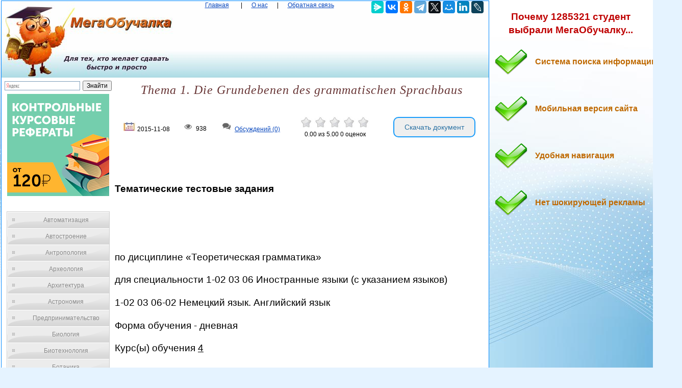

--- FILE ---
content_type: text/html
request_url: https://megaobuchalka.ru/1/31209.html
body_size: 11887
content:

<!DOCTYPE html><html><head>
    <meta charset="utf-8">
    <meta http-equiv="X-UA-Compatible" content="IE=edge">
	<meta name="viewport" content="width=device-width, initial-scale=1.0">
    <link rel="icon" href="/img/iconka.ico" type="image/x-icon"/>
    <link rel="shortcut icon" href="/img/iconka.ico" type="image/x-icon"/>
    <meta name="mobile-web-app-capable" content="yes">
    <meta name="apple-mobile-web-app-capable" content="yes">
    <meta name="apple-mobile-web-app-status-bar-style" content="black">
    <meta name="apple-mobile-web-app-title" content="Мегаобучалка - Thema 1. Die Grundebenen des grammatischen Sprachbaus">
    <meta name="msapplication-TileColor" content="#3372DF">
    <link rel="stylesheet" href="/img/app.css">
	<script type="text/javascript" src="/js/jquery.min.js"></script>
	<meta name="author" content="megaobuchalka" />
	<meta name="data" content="2015-11-08" />
	<meta name="description" content="Die Grundebenen des grammatischen Sprachbaus. ТЕМЫ, ПОДЛЕЖАЩИЕ ИЗУЧЕНИЮ ДЛЯ ПОДГОТОВКИ К КОМПЬЮТЕРНОМУ ТЕСТИРОВАНИЮ Die Grundebenen des grammatischen Sprachbaus Die Morphologie als eine Lehre von den Wortarten Die Theorie der Wortarten Das Substantiv als Wortart Das deutsche Verb als Wortart Das Adjektiv als Wortart Die Syntax (die Wortfügung, der">		<script src='https://www.google.com/recaptcha/api.js'></script>
  <script>

function saveStar(ocenka)
{
var  n = 1, id = 31209, ip = "3.23.102.244";

$.post("/include/savestar.php", { n:n, id:id, ip:ip, ocenka:ocenka },
  function(data){
	if (data == "ok") {
		if(ocenka == 5 && id != 0) { alert("Мы рады, что наш сайт полезен для ВАС! И мы будем признательны, если вы в Яндекс браузере оцените наш сайт на 5*!!! И сохраните страницу в закладках браузера...") }
		window.location.reload()
	} else { alert(data) }
  });
}

function saveComment()
{
	var textarea = document.getElementById('message'); // замените 'myTextarea' на ваш ID textarea

// Устанавливаем значение textarea в пустую строку

var recaptchaResponse = grecaptcha.getResponse();
if (recaptchaResponse.length === 0) {
    alert("Пожалуйста, выполните проверку reCAPTCHA.");
} else {
	var n = 1, id = 31209, message = $("#message").val(), name = $("#name").val(), email = $("#email").val(), ip = "3.23.102.244";

$.post("/include/savecomm.php", { message:message, ip:ip, name:name, email:email, n:n, id:id  },
  function(data){
	if (data == "ok") {
		textarea.value = '';
		alert("Ваше обсуждение добавлено и после модерации, оно появится в данной статье. Благодарим вас за активное обсуждение данной проблематики... ")
		window.location.reload()
	} else { alert(data) }
  });
}


}
        </script>

<script>
var scrollFloat = function () {
    'use strict';

    var app = {};

    app.init = function init (node) {
        if (!node || node.nodeType !== 1) {
            throw new Error(node + ' is not DOM element');
        }
        handleWindowScroll(node);
    };

    function handleWindowScroll (floatElement) {
        window.onscroll = function () {
            if (window.scrollY > floatElement.offsetTop) {
                floatElement.style.position = 'fixed';
                floatElement.style.top = '0';
            } else {
                floatElement.style.position = '';
                floatElement.style.top = '';
            }

        };
    }

    return app;
}();


    </script>

    
	<title>Thema 1. Die Grundebenen des grammatischen Sprachbaus — Мегаобучалка</title>

  <!-- Yandex.RTB -->
<script>window.yaContextCb=window.yaContextCb||[]</script>

<style type='text/css'>

body{margin:1px 1px 1px 2px;padding:0px;background:#e5f3ff url('/img/bg_fon.jpg') no-repeat;background-attachment:fixed;color:#000000;font-family:Verdana,Arial;font-size:9pt;line-height:1.4;text-align:left;}
p{color:#000000;font-family:Verdana,Arial;font-size:14pt;line-height:1.4;text-align:left; }

a{color:#0a49be;outline:none;}

.divtext li{
    color: #663333; /* Красный цвет первой буквы */
    font-size:12pt;
    text-align:left;
   }

div{margin:0px;padding:0px;text-align:center;}
form{margin:0px;padding:0px;}
h1{margin:0px;padding:0px;color:#663333;font-family:'Times New Roman';font-size:18pt;font-style:italic;font-weight:normal;letter-spacing:1px;}
h2{margin:15px 0px 15px 20px;padding:0px;color:#b00000;font-family:Verdana,Arial;font-size:12pt;font-weight:bold;text-indent:15px;}
h3{margin:15px 0px 15px 20px;padding:0px;color:#000000;font-family:Verdana,Arial;font-size:11pt;font-weight:bold;text-indent:15px;}
img {
    max-width: 100%;
    height: auto;      
}


.wrapper{
   width:100%;   
}
 
.table{
   display:table;   
   width:100%;
}
 
.row{
   display:table-row;   
}
 
.col{
    display:table-cell; 
    border:0px solid black;
}
 
.centerdiv{  border: 1px solid #08F; background-color: #FFF;}
.centerdiv2{  background-color: #FFF; margin:2px;}
.headfon{ background: url(/img/fon.jpg) 0 0 repeat-x;  }
.navl{ color:#0a49be; margin:10px; }
.navspan{ margin:5px; }
.down{ font-size:7pt;  color:#0a49be;  }


.pagination { font-size:11pt;}
        
.pagination a {
    text-decoration: none;
	background:#fff;
	border: solid 1px #AAE;
	color: #15B;
	text-align:center;
}

.pagination a, .pagination span {
    display: block;
    float: left;
    padding: 0.3em 0.4em;
    margin-right: 2px;
	margin-bottom: 2px;
	min-width:1em;
	text-align:center;
}

.pagination .current {
    color: #F00;
	font-weight:bold;
}

.pagination .current.prev, .pagination .current.next{
	color:#999;
	border-color:#999;
	border: solid 1px #AAE;
	background:#fff;
}

.pagination .back_link {display: inline-block;  border: 1px solid; padding: 3px; margin-top: 0px; text-decoration: none; left: 250px;}

.pagination a:hover {color:#000; border: solid 1px #FE9A2E; 
text-shadow: 1px 1px 5px #FE9A2E, 0 0 0.1em #FE9A2E; /* Параметры тени */
}
.pagination .next_link {display: inline-block; border: 1px solid; padding: 3px; margin-top: 0px; text-decoration: none; right: 100px;}

.pagination .back_linkmob {display: inline-block; border: 1px solid; padding: 3px; margin-top: 0px; text-decoration: none; left: 5px;}

.pagination a:hover {color:#000; border: solid 1px #FE9A2E; 
text-shadow: 1px 1px 5px #FE9A2E, 0 0 0.1em #FE9A2E; /* Параметры тени */
}
.pagination .next_linkmob {display: inline-block; border: 1px solid; padding: 3px; margin-top: 0px; text-decoration: none; right: 5px;}


pre{overflow:auto;}


.tgen{ color:#999; font-size:6.5pt; }
.divleft{
   width:20%;   
}
 
.divright{
   width:80%;   
}

	
#menu4 {
	width: 200px;
	border: 1px solid #ccc;
	margin: 10px;
	}
	
#menu4 li a {
  	height: 32px;
  	voice-family: "\"}\""; 
  	voice-family: inherit;
  	height: 24px;
	text-decoration: none;
	}	
	
#menu4 li a:link, #menu4 li a:visited {
	color: #888;
	display: block;
	background: url(/images/menu3.gif);
	padding: 8px 0 0 30px;
	}
	
#menu4 li a:hover, #menu4 li a:active {
	color: #283A50;
	background: url(/images/menu3.gif) 0 -32px;
	padding: 8px 0 0 30px;
	}
	
	ul {
	list-style: none;
	margin: 0;
	padding: 0;
	}
	
a.buttonDown {
  display: inline-block;
  width: 15em;
  font-size: 80%;
  color: rgba(255,255,255,.9);
  text-shadow: #2e7ebd 0 1px 2px;
  text-decoration: none;
  text-align: center;
  line-height: 1.1;
  white-space: pre-line;
  padding: .7em 0;
  border: 1px solid;
  border-color: #60a3d8 #2970a9 #2970a9 #60a3d8;
  border-radius: 6px;
  outline: none;
  background: #60a3d8 linear-gradient(#89bbe2, #60a3d8 50%, #378bce);
  box-shadow: inset rgba(255,255,255,.5) 1px 1px;
}
a.buttonDown:first-line{
  font-size: 170%;
  font-weight: 700;
}
a.buttonDown:hover {
  color: rgb(255,255,255);
  background-image: linear-gradient(#9dc7e7, #74afdd 50%, #378bce);
}
a.buttonDown:active {
  color: rgb(255,255,255);
  border-color: #2970a9;
  background-image: linear-gradient(#5796c8, #6aa2ce);
  box-shadow: none;
}

.arrow_box {
	position: relative;
	background: #AFEEEE;
	border: 4px solid #4682B4;
}
.arrow_box:after, .arrow_box:before {
	left: 100%;
	top: 50%;
	border: solid transparent;
	content: " ";
	height: 0;
	width: 0;
	position: absolute;
	pointer-events: none;
}

.arrow_box:after {
	border-color: rgba(0, 139, 186, 0);
	border-left-color: #AFEEEE;
	border-width: 30px;
	margin-top: -30px;
}
.arrow_box:before {
	border-color: rgba(194, 225, 245, 0);
	border-left-color: #4682B4;
	border-width: 36px;
	margin-top: -36px;
}
.arrow_box p{ font-size:9pt;color:#7a6700;}
.arrow_box a{ font-size:9pt; color:#bf6900; font-weight:bold; }
.arrow_box strong{color:#ee0000; font-weight:bold; }

.addsait{ ; }
.addsait p{ 

	margin:10px;padding: 20px 0px 40px 80px;width: 90%;
	background: url(/img/strelka.png) no-repeat 1px 1px;
	font-weight:bold;
	color:#bf6900;
	font-size:12pt; 
}
.addsaithead p{
	font-weight:bold;
	color:#bf0000;
	font-size:14pt; 
	text-align:center;
}


#scrollup {
position: fixed; /* фиксированная позиция */
padding: 15px 10px 10px; /* отступы */
background: #aaa;
border-radius: 5px; /* скругление углов */
-webkit-border-radius: 5px;
-moz-border-radius: 5px;
right: 10px; /* отступ слева */
bottom: 10px; /* отступ снизу */
display: none; /* спрятать блок */
cursor: pointer;
}

.link1{
border: 1px solid #7188FF;
 background: #fefcea; /
    background: linear-gradient(to top, #FFF, #BFD4FF);
width:98%;
color: #900000; 
font-size:11pt; 
}

.link2{border: 1px solid #7188FF; width: 98%;}
.link2 p{margin-left:10px;}
.link2 a {
    color: #0a49be;;
    font-size:10pt;
    font-weight:bold;
	margin:10px;
   }

.link2 a:hover { text-decoration: none; color: #000060;  }

#yandex_rtb_R-A-209097-2
{
    background-color: #FFF;
    padding: 8px 20px;
    color: #fff;
}

#goTop{
    background:red;
    padding:5px;
    position:fixed;
    top:-100px;
    right:10px;
}

.votingHolder:hover {
        ;
}

#votingHolder1:hover {
        filter: brightness(0.7); /* Уменьшаем яркость до 70% */
}
#votingHolder2:hover {
        filter: brightness(0.7); /* Уменьшаем яркость до 70% */
}
#votingHolder3:hover {
        filter: brightness(0.7); /* Уменьшаем яркость до 70% */
}
#votingHolder4:hover {
        filter: brightness(0.7); /* Уменьшаем яркость до 70% */
}
#votingHolder5:hover {
        filter: brightness(0.7); /* Уменьшаем яркость до 70% */
}

.downdoc{display: inline-block;cursor: pointer; font-size:14px;text-decoration:none;padding:10px 20px; color:#2a71a3;background:#ffff0;border-radius:10px;border:2px solid #199cfa;}
.downdoc:hover{background:#87c7f5;color:#ffffff;border:2px solid #199cfa;transition: all 0.2s ease;}


.postcard {
   max-width: 100%;
   margin: 10px auto 0;
   padding: 10px;
   background: #F0F0F0;
   border: 10px solid transparent;
   color: #333;
}
.form-row {
   margin-bottom: 15px;
    font-size: 16px;
}
.form-row input[type="text"], .form-row input[type="email"], .form-row textarea {
   width: 100%;
   padding: 0 10px;
   line-height: 35px;
   border-width: 0;
   outline: none;
   background-size: 8px 35px;
}
.form-row textarea {
   background-attachment: local;
   background-repeat: repeat;
   resize: none;
}
.form-row input[type="submit"] {
   padding: 10px 20px;
   margin-top: 10px;
   border-width: 0;
   cursor: pointer;
   outline: none;
   font-size: 16px;
}

.g-recaptcha{ text-align: center; }

.saveComment {
    background-color: #4682B4; /* Цвет фона кнопки */
    color: white; /* Цвет текста */
    padding: 10px 20px; /* Отступы внутри кнопки */
    font-size: 16px; /* Размер шрифта */
    border: none; /* Убираем границу кнопки */
    cursor: pointer; /* Изменяем курсор при наведении на кнопку */
    border-radius: 5px; /* Закругляем углы кнопки */
    text-align: center; /* Выравниваем текст по центру кнопки */
    text-decoration: none; /* Убираем стандартное подчёркивание */
}

/* При наведении на кнопку */
.saveComment:hover {
    background-color: #5692C4; /* Изменяем цвет фона при наведении */
}
			

</style>


<script async type="text/javascript" src="//s.luxcdn.com/t/225920/360_light.js"></script>
</head>

<body>

	
	<script class='__lxGc__' type='text/javascript'>
((__lxGc__=window.__lxGc__||{'s':{},'b':0})['s']['_225920']=__lxGc__['s']['_225920']||{'b':{}})['b']['_696337']={'i':__lxGc__.b++};
</script>
	
<script class='__lxGc__' type='text/javascript'>
((__lxGc__=window.__lxGc__||{'s':{},'b':0})['s']['_225920']=__lxGc__['s']['_225920']||{'b':{}})['b']['_699951']={'i':__lxGc__.b++};
</script>

	
<table width="100%" border="0" align="center" cellpadding="0" cellspacing="0">
<tr>
<td  valign="top" ><div class="centerdiv">

<table width="100%" border="0"  cellpadding="0" cellspacing="0">
<tr>
<td width="340px"  valign="top" ><a href="/"><img src="/img/megaobuchalka.jpg" align="top" alt="Мегаобучалка"></a></td>
<td valign="top"  class="headfon"><a href="/" class="navl">Главная</a> <span class="navspan"> <span class="navspan">|</span> <a href="/onas.php" class="navl">О нас</a> <span class="navspan">|</span> <a href="/call.php" class="navl">Обратная связь</a>
</td>
<td width="240px" class="headfon" valign="top" >
<script src="https://yastatic.net/share2/share.js"></script>
<div class="ya-share2" data-curtain data-services="messenger,vkontakte,odnoklassniki,telegram,twitter,moimir,linkedin,lj"></div>

</td>
</tr>
</tbody>
</table>

<div class="wrapper">
    <div class="table">
        <div class="row">
            <div class="col divleft">



<div class="ya-site-form ya-site-form_inited_no" onclick="return {'action':'https://yandex.ru/search/site/','arrow':false,'bg':'transparent','fontsize':12,'fg':'#000000','language':'uk','logo':'rb','publicname':'Yandex Site Search #2329366','suggest':true,'target':'_self','tld':'ua','type':2,'usebigdictionary':true,'searchid':2329366,'input_fg':'#000000','input_bg':'#ffffff','input_fontStyle':'normal','input_fontWeight':'normal','input_placeholder':null,'input_placeholderColor':'#000000','input_borderColor':'#7f9db9'}"><form action="https://yandex.ru/search/site/" method="get" target="_self" accept-charset="utf-8"><input type="hidden" name="searchid" value="2329366"/><input type="hidden" name="l10n" value="uk"/><input type="hidden" name="reqenc" value=""/><input type="search" name="text" value=""/><input type="submit" value="Поиск"/></form></div><style type="text/css">.ya-page_js_yes .ya-site-form_inited_no { display: none; }</style><script type="text/javascript">(function(w,d,c){var s=d.createElement('script'),h=d.getElementsByTagName('script')[0],e=d.documentElement;if((' '+e.className+' ').indexOf(' ya-page_js_yes ')===-1){e.className+=' ya-page_js_yes';}s.type='text/javascript';s.async=true;s.charset='utf-8';s.src=(d.location.protocol==='https:'?'https:':'http:')+'//site.yandex.net/v2.0/js/all.js';h.parentNode.insertBefore(s,h);(w[c]||(w[c]=[])).push(function(){Ya.Site.Form.init()})})(window,document,'yandex_site_callbacks');</script>



	<center>
		<center><a href="/gos.php?id=10" rel="nofollow" target="_blank"><img src="/myimg/ed1.png"></a></center>
	</center><br>


									<div id="menu4">
							<ul>
<li><a href="/1/" title="Автоматизация">Автоматизация</a></li><li><a href="/2/" title="Автостроение">Автостроение</a></li><li><a href="/3/" title="Антропология">Антропология</a></li><li><a href="/4/" title="Археология">Археология</a></li><li><a href="/5/" title="Архитектура">Архитектура</a></li><li><a href="/6/" title="Астрономия">Астрономия</a></li><li><a href="/7/" title="Предпринимательство">Предпринимательство</a></li><li><a href="/8/" title="Биология">Биология</a></li><li><a href="/9/" title="Биотехнология">Биотехнология</a></li><li><a href="/10/" title="Ботаника">Ботаника</a></li><li><a href="/11/" title="Бухгалтерский учет">Бухгалтерский учет</a></li><li><a href="/12/" title="Генетика">Генетика</a></li><li><a href="/13/" title="География">География</a></li><li><a href="/14/" title="Геология">Геология</a></li><li><a href="/15/" title="Государство">Государство</a></li><li><a href="/16/" title="Демография">Демография</a></li><li><a href="/17/" title="Деревообработка">Деревообработка</a></li><li><a href="/18/" title="Журналистика и СМИ">Журналистика и СМИ</a></li><li><a href="/19/" title="Зоология">Зоология</a></li><li><a href="/20/" title="Изобретательство">Изобретательство</a></li><li><a href="/21/" title="Иностранные языки">Иностранные языки</a></li><li><a href="/22/" title="Информатика">Информатика</a></li><li><a href="/23/" title="Информационные системы">Информационные системы</a></li><li><a href="/24/" title="Искусство">Искусство</a></li><li><a href="/25/" title="История">История</a></li><li><a href="/26/" title="Кинематография">Кинематография</a></li><li><a href="/27/" title="Кораблестроение">Кораблестроение</a></li><li><a href="/28/" title="Кулинария">Кулинария</a></li><li><a href="/29/" title="Культура">Культура</a></li><li><a href="/30/" title="Лексикология">Лексикология</a></li><li><a href="/31/" title="Литература">Литература</a></li><li><a href="/32/" title="Логика">Логика</a></li><li><a href="/33/" title="Маркетинг">Маркетинг</a></li><li><a href="/34/" title="Математика">Математика</a></li><li><a href="/35/" title="Математический анализ">Математический анализ</a></li><li><a href="/36/" title="Материаловедение">Материаловедение</a></li><li><a href="/37/" title="Машиностроение">Машиностроение</a></li><li><a href="/38/" title="Медицина">Медицина</a></li><li><a href="/39/" title="Менеджмент">Менеджмент</a></li><li><a href="/40/" title="Металлургия">Металлургия</a></li><li><a href="/41/" title="Метрология">Метрология</a></li><li><a href="/42/" title="Механика">Механика</a></li><li><a href="/43/" title="ОБЖ">ОБЖ</a></li><li><a href="/44/" title="Охрана Труда">Охрана Труда</a></li><li><a href="/45/" title="Педагогика">Педагогика</a></li><li><a href="/46/" title="Политология">Политология</a></li><li><a href="/47/" title="Правоотношение">Правоотношение</a></li><li><a href="/48/" title="Программирование">Программирование</a></li><li><a href="/49/" title="Производство">Производство</a></li><li><a href="/50/" title="Промышленность">Промышленность</a></li><li><a href="/51/" title="Психология">Психология</a></li><li><a href="/52/" title="Радио">Радио</a></li><li><a href="/53/" title="Разное">Разное</a></li><li><a href="/54/" title="Социология">Социология</a></li><li><a href="/55/" title="Спорт">Спорт</a></li><li><a href="/56/" title="Статистика">Статистика</a></li><li><a href="/57/" title="Строительство">Строительство</a></li><li><a href="/58/" title="Теология">Теология</a></li><li><a href="/59/" title="Технологии">Технологии</a></li><li><a href="/60/" title="Туризм">Туризм</a></li><li><a href="/61/" title="Усадьба">Усадьба</a></li><li><a href="/62/" title="Физика">Физика</a></li><li><a href="/63/" title="Физиология">Физиология</a></li><li><a href="/64/" title="Философия">Философия</a></li><li><a href="/65/" title="Финансы">Финансы</a></li><li><a href="/66/" title="Химия">Химия</a></li><li><a href="/67/" title="Черчение">Черчение</a></li><li><a href="/68/" title="Экология">Экология</a></li><li><a href="/69/" title="Экономика">Экономика</a></li><li><a href="/70/" title="Электротехника">Электротехника</a></li>

<script class='__lxGc__' type='text/javascript'>
((__lxGc__=window.__lxGc__||{'s':{},'b':0})['s']['_225920']=__lxGc__['s']['_225920']||{'b':{}})['b']['_696338']={'i':__lxGc__.b++};
</script>


				</ul></div>
	
	<center><center><a href="/gos.php?id=10" rel="nofollow" target="_blank"><img src="/myimg/ed2.png"></a></center></center><br>
	
			</div><div class="col divright">
					

			<h1>Thema 1. Die Grundebenen des grammatischen Sprachbaus</h1>
			<br><br>
<table style="width: 100%;" >
<tbody>
<tr>
<td><img src="/img/date.jpg" alt="" width="25"/> 2015-11-08</td>
<td><img src="/img/view.jpg" alt="" width="25"/> 938</td>
<td><img src="/img/coment.jpg" alt="" width="25"/> <a href="#comment"> Обсуждений (0)</a></td>
<td>

            
                        <div class="votingHolder">
													<a id="votingHolder1" href="#"  onClick="saveStar(1)" ><img src="/img/star0.jpg" width="25" height="22" title="Вы оцениваете статью в 1"></a>
							<a id="votingHolder2" href="#"  onClick="saveStar(2)"  ><img src="/img/star0.jpg" width="25" height="22" title="Вы оцениваете статью в 2"></a>
							<a id="votingHolder3" href="#"  onClick="saveStar(3)"  ><img src="/img/star0.jpg" width="25" height="22" title="Вы оцениваете статью в 3"></a>
							<a id="votingHolder4" href="#"  onClick="saveStar(4)"  ><img src="/img/star0.jpg" width="25" height="22" title="Вы оцениваете статью в 4"></a>
							<a id="votingHolder5" href="#"  onClick="saveStar(5)"  ><img src="/img/star0.jpg" width="25" height="22" title="Вы оцениваете статью в 5"></a>
						                        </div>

				<div class="rateNumbers">
				<div itemscope itemtype="https://schema.org/Article">
					<div itemprop="aggregateRating" itemscope itemtype="https://schema.org/AggregateRating">
						<span itemprop="name" style="display: none;">Thema 1. Die Grundebenen des grammatischen Sprachbaus</span>
						<span itemprop="ratingValue" class="rating">0.00</span> из
						<span itemprop="bestRating">5.00</span>
						<span itemprop="reviewCount" class="ratingcount">0 </span>
						<span class="ratingcount"> оценок</span>
						
					</div>
					 <meta itemprop="itemReviewed" content="Thema 1. Die Grundebenen des grammatischen Sprachbaus">
				</div>
			</div>

			
		
</td>

<td> 
<form action="/download.php" method="post">
    <input type="hidden" name="ssilka1" value="1">
	 <input type="hidden" name="ssilka2" value="15980">
	<input type="hidden" name="ssilkaSait" value="https://megaobuchalka.ru/1/31209.html">
    <button type="submit" class="downdoc">Скачать документ</button>
</form>
</td>
</tr>
</tbody>
</table>
<br>

<br><br><br>
<script class='__lxGc__' type='text/javascript'>
((__lxGc__=window.__lxGc__||{'s':{},'b':0})['s']['_225920']=__lxGc__['s']['_225920']||{'b':{}})['b']['_698153']={'i':__lxGc__.b++};
</script>


			<div class="divtext"><p><strong>Тематические тестовые задания</strong></p>
					<p>&nbsp;</p>
 <p>&nbsp;</p>
 <p>по дисциплине «Теоретическая грамматика»</p>
 <p>для специальности 1-02 03 06 Иностранные языки (с указанием языков)</p>
 <p>1-02 03 06-02 Немецкий язык. Английский язык</p>
 <p>Форма обучения - дневная</p>
 <p>Курс(ы) обучения <u>4 </u></p>
 <p>&nbsp;</p>
 <p>&nbsp;</p>
 <p>Инструкция</p>
					<p><strong>Тема 1. Die Grundebenen des grammatischen Sprachbaus.</strong></p>
					<p><strong>W&auml;hlen Sie die richtige Variante. Nur <u>eine</u> Variante ist m&ouml;glich.</strong></p>
 <p><strong>1. Die Einheit der grammatischen Form und der grammatischen Bedeutung nennt man _____:</strong></p>
 <p>a) Syntax</p>
 <p>b) der grammatische Bau der Sprache</p>
 <p>+ c) die grammatische Kategorie</p>
 <p>d) Morphologie</p>
 <p>&nbsp;</p>
 <p>&nbsp;</p>
 <p>Ответ: 1c</p>
 <p>&nbsp;</p>
 <p>Составил:</p>
 <p>старший преподаватель кафедры теории и практики немецкого языка Корзун З.И.</p>
 <p>&nbsp;</p>
 <p>&nbsp;</p>
					<p><strong>ТЕМЫ, ПОДЛЕЖАЩИЕ ИЗУЧЕНИЮ</strong></p>
					
					<p><strong>ДЛЯ ПОДГОТОВКИ К КОМПЬЮТЕРНОМУ ТЕСТИРОВАНИЮ</strong></p>
					<p>&nbsp;</p>
 <table border="1"> <tr> <td>&nbsp;</td> <td> Die Grundebenen des grammatischen Sprachbaus
 </td> </tr> <tr> <td>&nbsp;</td> <td> Die Morphologie als eine Lehre von den Wortarten
 </td> </tr> <tr> <td>&nbsp;</td> <td> Die Theorie der Wortarten
 </td> </tr> <tr> <td>&nbsp;</td> <td> Das Substantiv als Wortart
 </td> </tr> <tr> <td>&nbsp;</td> <td> Das deutsche Verb als Wortart
 </td> </tr> <tr> <td>&nbsp;</td> <td> Das Adjektiv als Wortart
 </td> </tr> <tr> <td>&nbsp;</td> <td> Die Syntax (die Wortf&uuml;gung, der Satz, derText)
 </td> </tr> </table> <p>&nbsp;</p>
 <p><strong>СПИСОК ЛИТЕРАТУРЫ:</strong></p>
 <p>1. Абрамов, Б.А. Теоретическая грамматика немецкого языка / Б.А. Абрамов. – М.:Гуманит.изд.центр ВЛАДОС, 1999. – 288с.</p>
 <p>2. Адмони, В.Г. Теоретическая грамматика немецкого языка / В.Г. Адмони.–М.: Просвещение, 1986.–335 с.</p>
 <p>3. Арсеньева, М.Г. Грамматика немецкого языка / М. Г. Арсеньева,И. А. Цыганова. – С.-Петербург: Издательство «Союз», 2002. – 480 с.</p>
 <p>4. Кострова, О.А. Немецкий синтаксис. Лекции и практические занятия / О.А. Кострова. – М.: «Высшая школа», 2008. – 223 с.</p>
 <p>5. Moskalskaja, O.I. Grammatik der deutschen Gegenwartssprache / O.I/Moskalskaja.–М. Hochschule, 1975. – 547 S.</p>
 <p>6. Der Duden. Die Grammatik –Ausg. In 12 Bd. – Mannheim; Leipzig; Wien; Z&uuml;rich: Dudenverlag, 8 Band, 1995. – 407 S.</p>
 <p>7. Dreyer, H. Lehr-und &Uuml;bungsbuch der deutschen Grammatik / H. Dreyer, R. Schmitt. –Verlag f&uuml;r Deutsch, 1995. – 320 S.</p>
 <p>8. Helbig, G. Deutsche Grammatik / G. Helbig, J. Buscha. – Verlag Enzyklop&auml;die Leipzig, 1975. – 629 c.</p>
 <p>9. Helbig, G. Deutsche &Uuml;bungsgrammatik / G. Helbig, J. Buscha.– Verlag Enzyklop&auml;die Leipzig, 1989. – 293 S.</p>
 <p>10. Schendels, E. I. Deutsche Grammatik / E. I. Schendels.– M.: Hochschule, 1979. – 370 S.</p>
 <p>&nbsp;</p>
 <p>&nbsp;</p>
					<p><strong>Вес каждого задания – 1 (один)</strong></p>
					
							<p><strong>Thema 1. Die Grundebenen des grammatischen Sprachbaus</strong></p>
							<p>1. Welche Definition der Bezeichnung <i>Grammatik </i>halten Sie f&uuml;r richtig? Grammatik ist ___</p>
 <p>a) Teil der Sprachwissenschaft, der sich mit den sprachlichen Formen und deren Funktion im Satz, mit den Gesetzm&auml;&szlig;igkeiten, dem Bau einer Sprache besch&auml;ftigt.</p>
 <p>b) Bereich der Sprachwissenschaft, der sich mit der Erforschung des Wortschatzes befasst.</p>
 <p>c) Teilgebiet der Sprachwissenschaft, das sich mit der Funktion der Laute in einem Sprachsystem besch&auml;ftigt.</p>
 <p>d) Bereich der Sprachwissenschaft, der sich mit den grammatischen Formen besch&auml;ftigt.</p>
 <p>2. Der Gegenstand der theoretischen Grammatik ist ____.</p>
 <p>a) das Wort</p>
 <p>b) der grammatische Bau einer Sprache</p>
 <p>c) die Syntax</p>
 <p>d) das Morphem</p>
 <p>&nbsp;</p>
 <p>3. Unter dem grammatischen Bau einer Sprache versteht man die Gesamtheit ____ und die Regeln ihrer Verwendung.</p>
 <p>a) der grammatischen Bedeutungen</p>
 <p>b) der grammatischen Formen</p>
 <p>c) der Sprachbestandteile</p>
 <p>d) der grammatischen Kasus</p>
 <p>4. Der grammatische Bau der Sprache ist in ____ gegliedert.</p>
 <p>a) Morphologie, Syntax und Textgrammatik</p>
 <p>b) Morphologie und Wortbildung</p>
 <p>c) Morphologie und Syntax</p>
 <p>d) Morphologie und Text</p>
 <p>5. F&uuml;r welche Kategorie sind folgende Merkmale typisch: ist den ganzen Klassen eigen, ist abstrakt, &uuml;berlagert das Grundmorphem?</p>
 <p>a) der grammatische Bau</p>
 <p>b) die grammatische Form</p>
 <p>c) die grammatische Bedeutung</p>
 <p>d) die grammatische Struktur</p>
 <p>&nbsp;</p>
 <p>6. Die Gesamtheit der Wortformen einer Kategorie oder mehrerer miteinander verbundenen Kategorien nennt man ____.</p>
 <p>a) der grammatische Bau</p>
 <p>b) das grammatische Paradigma</p>
 <p>c) die grammatische Bedeutung</p>
 <p>d) die grammatische Form</p>
 <p>7. Grammatik, die die Funktionen der sprachlichen Mittel im Kommunikationsprozess aufdecken will, hei&szlig;t _____.</p>
 <p>a) funktionale Grammatik</p>
 <p>b) historische Grammatik</p>
 <p>c) pragmatische Grammatik</p>
 <p>d) praktische Grammatik</p>
 <p>8. Grammatik, die das grammatische System einer Sprache in seiner historischen Entwicklung beschreibt, hei&szlig;t ____.</p>
 <p>a) kommunikative Grammatik</p>
 <p>b) historische Grammatik</p>
 <p>c) pragmatische Grammatik</p>
 <p>d) funktionale Grammatik</p>
 <p>9. Grammatik ist mit _____ nicht verbunden.</p>
 <p>a) Phonetik</p>
 <p>b) Lexikologie</p>
 <p>c) Philosophie</p>
 <p>d) Phonologie</p>
 <p>10. Die Einheit der grammatischen Form und der grammatischen Bedeutung ist _____.</p>
 <p>a) Syntax</p>
 <p>b) der grammatische Bau der Sprache</p>
 <p>c) die grammatische Kategorie</p>
 <p>d) das grammatische System</p>
 <p>&nbsp;</p>
 <p>11. Wann entsteht die wissenschaftliche deutsche Grammatik?</p>
 <p>a) Zu Beginn unserer Zeitrechnung</p>
 <p>b) Zu Beginn des 19. Jahrhunderts</p>
 <p>c) Zu Beginn des 17. Jahrhunderts</p>
 <p>d) Zu Beginn des 18. Jahrhunderts</p>
 <p>&nbsp;</p>
 <p>12. Von welcher Forschungsrichtung in der deutschen Grammatik ist hier die Rede: „Es handelt sich um eine Neudeutung des Formenkreises der einzelnen Wortarten und der Satzbaupl&auml;ne zu dem Zweck, die „muttersprachliche Weltansicht“ zu erschlie&szlig;en, die jedem Volk eigen ist“.</p>
 <p>a) Die inhaltsbezogene Grammatik</p>
 <p>b) Die strukturelle Grammatik</p>
 <p>c) Der Strukturalismus</p>
 <p>d) Die kommunikative Grammatik</p>
 <p>&nbsp;</p>
 <p>13. Was entwickelten die Junggrammatiker?</p>
 <p>a) die historische Grammatik</p>
 <p>b) die Ideen des Strukturalismus</p>
 <p>c) die kommunikative Grammatik</p>
 <p>d) die inhaltsbezogene Grammatik</p>
 <p>&nbsp;</p>
 <p>14. Die Lehre &uuml;ber den systemhaften Charakter der Sprache und Forderung der synchronischen Sprachbetrachtung hat _____ erarbeitet.</p>
 <p>a) F. de Saussure</p>
 <p>b) H. Paul</p>
 <p>c) V. Shirmunski</p>
 <p>d) U. Engel</p>
 <p>&nbsp;</p></div><br><br>
<table style="width: 100%;" >
<tbody>
<tr>
<td><img src="/img/date.jpg" alt="" width="25"/> 2015-11-08</td>
<td><img src="/img/view.jpg" alt="" width="25"/> 938</td>
<td><img src="/img/coment.jpg" alt="" width="25"/> <a href="#comment"> Обсуждений (0)</a></td>
<td>

            
                        <div class="votingHolder">
													<a id="votingHolder1" href="#"  onClick="saveStar(1)" ><img src="/img/star0.jpg" width="25" height="22" title="Вы оцениваете статью в 1"></a>
							<a id="votingHolder2" href="#"  onClick="saveStar(2)"  ><img src="/img/star0.jpg" width="25" height="22" title="Вы оцениваете статью в 2"></a>
							<a id="votingHolder3" href="#"  onClick="saveStar(3)"  ><img src="/img/star0.jpg" width="25" height="22" title="Вы оцениваете статью в 3"></a>
							<a id="votingHolder4" href="#"  onClick="saveStar(4)"  ><img src="/img/star0.jpg" width="25" height="22" title="Вы оцениваете статью в 4"></a>
							<a id="votingHolder5" href="#"  onClick="saveStar(5)"  ><img src="/img/star0.jpg" width="25" height="22" title="Вы оцениваете статью в 5"></a>
						                        </div>

				<div class="rateNumbers">
				<div itemscope itemtype="https://schema.org/Article">
					<div itemprop="aggregateRating" itemscope itemtype="https://schema.org/AggregateRating">
						<span itemprop="name" style="display: none;">Thema 1. Die Grundebenen des grammatischen Sprachbaus</span>
						<span itemprop="ratingValue" class="rating">0.00</span> из
						<span itemprop="bestRating">5.00</span>
						<span itemprop="reviewCount" class="ratingcount">0 </span>
						<span class="ratingcount"> оценок</span>
						
					</div>
					 <meta itemprop="itemReviewed" content="Thema 1. Die Grundebenen des grammatischen Sprachbaus">
				</div>
			</div>

			
		
</td>

<td> 
<form action="/download.php" method="post">
    <input type="hidden" name="ssilka1" value="1">
	 <input type="hidden" name="ssilka2" value="15980">
	<input type="hidden" name="ssilkaSait" value="https://megaobuchalka.ru/1/31209.html">
    <button type="submit" class="downdoc">Скачать документ</button>
</form>
</td>
</tr>
</tbody>
</table>
<br>

<center>
<script src="https://yastatic.net/share2/share.js"></script>
<div class="ya-share2" data-curtain data-services="messenger,vkontakte,odnoklassniki,telegram,twitter,moimir,linkedin,lj"></div>
</center>
<br><br>

<script class='__lxGc__' type='text/javascript'>
((__lxGc__=window.__lxGc__||{'s':{},'b':0})['s']['_225920']=__lxGc__['s']['_225920']||{'b':{}})['b']['_698152']={'i':__lxGc__.b++};
</script>

<br><br><br><br><br>
<hr>
<table style="width: 100%;" >
<tbody>
<tr>
<td><h2><a name="comment">Обсуждение в статье: Thema 1. Die Grundebenen des grammatischen Sprachbaus</a></h2></td></tr>

<tr><td>
<p>Обсуждений еще не было, будьте первым... ↓↓↓</p>			
</td></tr>

<tr><td>


<form method="post" action="somepage" class="postcard">
<div class="form-row">
<label for="name">Имя *</label><input type="text" id="name" required>
</div>
<div class="form-row">
<label for="email">Email (необязательно)</label><input type="email" id="email" >
</div>
<div class="form-row">
<label for="message">Комментарий *</label><textarea rows="5" id="message" required></textarea>
</div>
<div class="form-row">
<div class="g-recaptcha" data-sitekey="6LcqQXIUAAAAAG-DGlsPfDyDoIjCm4qIONt8CWig"></div>
</div>
<div class="form-row">
<span class="saveComment" onClick="saveComment()">Отправить сообщение</span>
</div>
</form>


</td></tr>
</tbody>
</table>
<br>


<!-- Yandex Native Ads C-A-2158807-9 -->
<div id="yandex_rtb_C-A-2158807-9"></div>
<script>window.yaContextCb.push(()=>{
  Ya.Context.AdvManager.renderWidget({
    renderTo: 'yandex_rtb_C-A-2158807-9',
    blockId: 'C-A-2158807-9'
  })
})</script>

<div class="ya-site-form ya-site-form_inited_no" onclick="return {'action':'https://yandex.ru/search/site/','arrow':false,'bg':'transparent','fontsize':12,'fg':'#000000','language':'uk','logo':'rb','publicname':'Yandex Site Search #2329366','suggest':true,'target':'_self','tld':'ua','type':2,'usebigdictionary':true,'searchid':2329366,'input_fg':'#000000','input_bg':'#ffffff','input_fontStyle':'normal','input_fontWeight':'normal','input_placeholder':null,'input_placeholderColor':'#000000','input_borderColor':'#7f9db9'}"><form action="https://yandex.ru/search/site/" method="get" target="_self" accept-charset="utf-8"><input type="hidden" name="searchid" value="2329366"/><input type="hidden" name="l10n" value="uk"/><input type="hidden" name="reqenc" value=""/><input type="search" name="text" value=""/><input type="submit" value="Поиск"/></form></div><style type="text/css">.ya-page_js_yes .ya-site-form_inited_no { display: none; }</style><script type="text/javascript">(function(w,d,c){var s=d.createElement('script'),h=d.getElementsByTagName('script')[0],e=d.documentElement;if((' '+e.className+' ').indexOf(' ya-page_js_yes ')===-1){e.className+=' ya-page_js_yes';}s.type='text/javascript';s.async=true;s.charset='utf-8';s.src=(d.location.protocol==='https:'?'https:':'http:')+'//site.yandex.net/v2.0/js/all.js';h.parentNode.insertBefore(s,h);(w[c]||(w[c]=[])).push(function(){Ya.Site.Form.init()})})(window,document,'yandex_site_callbacks');</script>


<center><div class='link1'>Популярное:</div><div class='link2'><div style='width:25%; display: inline-table;'><a href="/2/27216.html">Как вы ведете себя при стрессе?</a>: Вы можете самостоятельно управлять стрессом! Каждый из нас имеет право и возможность уменьшить его воздействие на нас...</div><div style='width:25%; display: inline-table;'><a href="/4/24898.html">Модели организации как закрытой, открытой, частично открытой системы</a>: Закрытая система имеет жесткие фиксированные границы, ее действия относительно независимы...</div><div style='width:25%; display: inline-table;'><a href="/8/16653.html">Почему в черте города у деревьев заболеваемость больше, а продолжительность жизни меньше?</a></div><div style='width:25%; display: inline-table;'><a href="/8/16655.html">Почему в редких случаях у отдельных людей появляются атавизмы?</a></div></div></center><br>
		<br><center><a href="/gos.php?id=10" rel="nofollow" target="_blank"><img src="/myimg/h1.png"></a></center><br>


			</div>
        </div>
    </div>   
</div>



</div>


<div class="down">©2015-2024 megaobuchalka.ru Все материалы представленные на сайте исключительно с целью ознакомления читателями и не преследуют коммерческих целей или нарушение авторских прав. (938)</div>


</td>
<td width="320" valign="top"> <div class="addsaithead"><p>Почему 1285321 студент выбрали МегаОбучалку... </p></div>
<div class="addsait">
<p>Система поиска информации</p>
<p>Мобильная версия сайта</p>
<p>Удобная навигация</p>
<p>Нет шокирующей рекламы</p>
</div>
<br>

<script class='__lxGc__' type='text/javascript'>
((__lxGc__=window.__lxGc__||{'s':{},'b':0})['s']['_225920']=__lxGc__['s']['_225920']||{'b':{}})['b']['_696584']={'i':__lxGc__.b++};
</script>
 </td>
</tr>
</table>
<br><span class="tgen">(0.007 сек.)<span>
<!--LiveInternet counter--><script type="text/javascript"><!--
new Image().src = "//counter.yadro.ru/hit?r"+
escape(document.referrer)+((typeof(screen)=="undefined")?"":
";s"+screen.width+"*"+screen.height+"*"+(screen.colorDepth?
screen.colorDepth:screen.pixelDepth))+";u"+escape(document.URL)+
";"+Math.random();//--></script><!--/LiveInternet-->

<!-- Yandex.Metrika counter -->
<script type="text/javascript" >
   (function(m,e,t,r,i,k,a){m[i]=m[i]||function(){(m[i].a=m[i].a||[]).push(arguments)};
   m[i].l=1*new Date();
   for (var j = 0; j < document.scripts.length; j++) {if (document.scripts[j].src === r) { return; }}
   k=e.createElement(t),a=e.getElementsByTagName(t)[0],k.async=1,k.src=r,a.parentNode.insertBefore(k,a)})
   (window, document, "script", "https://mc.yandex.ru/metrika/tag.js", "ym");

   ym(90961508, "init", {
        clickmap:true,
        trackLinks:true,
        accurateTrackBounce:true
   });
</script>
<noscript><div><img src="https://mc.yandex.ru/watch/90961508" style="position:absolute; left:-9999px;" alt="" /></div></noscript>
<!-- /Yandex.Metrika counter -->

			<script src="https://yandex.ru/ads/system/context.js" async></script>

<script defer src="https://eduforms.org/partnersforms/widget/?component=copyPaste&subComponent=2&ref=96efe5b94400ecf1"></script>

</body>
</html>

--- FILE ---
content_type: text/html; charset=utf-8
request_url: https://www.google.com/recaptcha/api2/anchor?ar=1&k=6LcqQXIUAAAAAG-DGlsPfDyDoIjCm4qIONt8CWig&co=aHR0cHM6Ly9tZWdhb2J1Y2hhbGthLnJ1OjQ0Mw..&hl=en&v=PoyoqOPhxBO7pBk68S4YbpHZ&size=normal&anchor-ms=20000&execute-ms=30000&cb=6a97qgcwso1k
body_size: 50209
content:
<!DOCTYPE HTML><html dir="ltr" lang="en"><head><meta http-equiv="Content-Type" content="text/html; charset=UTF-8">
<meta http-equiv="X-UA-Compatible" content="IE=edge">
<title>reCAPTCHA</title>
<style type="text/css">
/* cyrillic-ext */
@font-face {
  font-family: 'Roboto';
  font-style: normal;
  font-weight: 400;
  font-stretch: 100%;
  src: url(//fonts.gstatic.com/s/roboto/v48/KFO7CnqEu92Fr1ME7kSn66aGLdTylUAMa3GUBHMdazTgWw.woff2) format('woff2');
  unicode-range: U+0460-052F, U+1C80-1C8A, U+20B4, U+2DE0-2DFF, U+A640-A69F, U+FE2E-FE2F;
}
/* cyrillic */
@font-face {
  font-family: 'Roboto';
  font-style: normal;
  font-weight: 400;
  font-stretch: 100%;
  src: url(//fonts.gstatic.com/s/roboto/v48/KFO7CnqEu92Fr1ME7kSn66aGLdTylUAMa3iUBHMdazTgWw.woff2) format('woff2');
  unicode-range: U+0301, U+0400-045F, U+0490-0491, U+04B0-04B1, U+2116;
}
/* greek-ext */
@font-face {
  font-family: 'Roboto';
  font-style: normal;
  font-weight: 400;
  font-stretch: 100%;
  src: url(//fonts.gstatic.com/s/roboto/v48/KFO7CnqEu92Fr1ME7kSn66aGLdTylUAMa3CUBHMdazTgWw.woff2) format('woff2');
  unicode-range: U+1F00-1FFF;
}
/* greek */
@font-face {
  font-family: 'Roboto';
  font-style: normal;
  font-weight: 400;
  font-stretch: 100%;
  src: url(//fonts.gstatic.com/s/roboto/v48/KFO7CnqEu92Fr1ME7kSn66aGLdTylUAMa3-UBHMdazTgWw.woff2) format('woff2');
  unicode-range: U+0370-0377, U+037A-037F, U+0384-038A, U+038C, U+038E-03A1, U+03A3-03FF;
}
/* math */
@font-face {
  font-family: 'Roboto';
  font-style: normal;
  font-weight: 400;
  font-stretch: 100%;
  src: url(//fonts.gstatic.com/s/roboto/v48/KFO7CnqEu92Fr1ME7kSn66aGLdTylUAMawCUBHMdazTgWw.woff2) format('woff2');
  unicode-range: U+0302-0303, U+0305, U+0307-0308, U+0310, U+0312, U+0315, U+031A, U+0326-0327, U+032C, U+032F-0330, U+0332-0333, U+0338, U+033A, U+0346, U+034D, U+0391-03A1, U+03A3-03A9, U+03B1-03C9, U+03D1, U+03D5-03D6, U+03F0-03F1, U+03F4-03F5, U+2016-2017, U+2034-2038, U+203C, U+2040, U+2043, U+2047, U+2050, U+2057, U+205F, U+2070-2071, U+2074-208E, U+2090-209C, U+20D0-20DC, U+20E1, U+20E5-20EF, U+2100-2112, U+2114-2115, U+2117-2121, U+2123-214F, U+2190, U+2192, U+2194-21AE, U+21B0-21E5, U+21F1-21F2, U+21F4-2211, U+2213-2214, U+2216-22FF, U+2308-230B, U+2310, U+2319, U+231C-2321, U+2336-237A, U+237C, U+2395, U+239B-23B7, U+23D0, U+23DC-23E1, U+2474-2475, U+25AF, U+25B3, U+25B7, U+25BD, U+25C1, U+25CA, U+25CC, U+25FB, U+266D-266F, U+27C0-27FF, U+2900-2AFF, U+2B0E-2B11, U+2B30-2B4C, U+2BFE, U+3030, U+FF5B, U+FF5D, U+1D400-1D7FF, U+1EE00-1EEFF;
}
/* symbols */
@font-face {
  font-family: 'Roboto';
  font-style: normal;
  font-weight: 400;
  font-stretch: 100%;
  src: url(//fonts.gstatic.com/s/roboto/v48/KFO7CnqEu92Fr1ME7kSn66aGLdTylUAMaxKUBHMdazTgWw.woff2) format('woff2');
  unicode-range: U+0001-000C, U+000E-001F, U+007F-009F, U+20DD-20E0, U+20E2-20E4, U+2150-218F, U+2190, U+2192, U+2194-2199, U+21AF, U+21E6-21F0, U+21F3, U+2218-2219, U+2299, U+22C4-22C6, U+2300-243F, U+2440-244A, U+2460-24FF, U+25A0-27BF, U+2800-28FF, U+2921-2922, U+2981, U+29BF, U+29EB, U+2B00-2BFF, U+4DC0-4DFF, U+FFF9-FFFB, U+10140-1018E, U+10190-1019C, U+101A0, U+101D0-101FD, U+102E0-102FB, U+10E60-10E7E, U+1D2C0-1D2D3, U+1D2E0-1D37F, U+1F000-1F0FF, U+1F100-1F1AD, U+1F1E6-1F1FF, U+1F30D-1F30F, U+1F315, U+1F31C, U+1F31E, U+1F320-1F32C, U+1F336, U+1F378, U+1F37D, U+1F382, U+1F393-1F39F, U+1F3A7-1F3A8, U+1F3AC-1F3AF, U+1F3C2, U+1F3C4-1F3C6, U+1F3CA-1F3CE, U+1F3D4-1F3E0, U+1F3ED, U+1F3F1-1F3F3, U+1F3F5-1F3F7, U+1F408, U+1F415, U+1F41F, U+1F426, U+1F43F, U+1F441-1F442, U+1F444, U+1F446-1F449, U+1F44C-1F44E, U+1F453, U+1F46A, U+1F47D, U+1F4A3, U+1F4B0, U+1F4B3, U+1F4B9, U+1F4BB, U+1F4BF, U+1F4C8-1F4CB, U+1F4D6, U+1F4DA, U+1F4DF, U+1F4E3-1F4E6, U+1F4EA-1F4ED, U+1F4F7, U+1F4F9-1F4FB, U+1F4FD-1F4FE, U+1F503, U+1F507-1F50B, U+1F50D, U+1F512-1F513, U+1F53E-1F54A, U+1F54F-1F5FA, U+1F610, U+1F650-1F67F, U+1F687, U+1F68D, U+1F691, U+1F694, U+1F698, U+1F6AD, U+1F6B2, U+1F6B9-1F6BA, U+1F6BC, U+1F6C6-1F6CF, U+1F6D3-1F6D7, U+1F6E0-1F6EA, U+1F6F0-1F6F3, U+1F6F7-1F6FC, U+1F700-1F7FF, U+1F800-1F80B, U+1F810-1F847, U+1F850-1F859, U+1F860-1F887, U+1F890-1F8AD, U+1F8B0-1F8BB, U+1F8C0-1F8C1, U+1F900-1F90B, U+1F93B, U+1F946, U+1F984, U+1F996, U+1F9E9, U+1FA00-1FA6F, U+1FA70-1FA7C, U+1FA80-1FA89, U+1FA8F-1FAC6, U+1FACE-1FADC, U+1FADF-1FAE9, U+1FAF0-1FAF8, U+1FB00-1FBFF;
}
/* vietnamese */
@font-face {
  font-family: 'Roboto';
  font-style: normal;
  font-weight: 400;
  font-stretch: 100%;
  src: url(//fonts.gstatic.com/s/roboto/v48/KFO7CnqEu92Fr1ME7kSn66aGLdTylUAMa3OUBHMdazTgWw.woff2) format('woff2');
  unicode-range: U+0102-0103, U+0110-0111, U+0128-0129, U+0168-0169, U+01A0-01A1, U+01AF-01B0, U+0300-0301, U+0303-0304, U+0308-0309, U+0323, U+0329, U+1EA0-1EF9, U+20AB;
}
/* latin-ext */
@font-face {
  font-family: 'Roboto';
  font-style: normal;
  font-weight: 400;
  font-stretch: 100%;
  src: url(//fonts.gstatic.com/s/roboto/v48/KFO7CnqEu92Fr1ME7kSn66aGLdTylUAMa3KUBHMdazTgWw.woff2) format('woff2');
  unicode-range: U+0100-02BA, U+02BD-02C5, U+02C7-02CC, U+02CE-02D7, U+02DD-02FF, U+0304, U+0308, U+0329, U+1D00-1DBF, U+1E00-1E9F, U+1EF2-1EFF, U+2020, U+20A0-20AB, U+20AD-20C0, U+2113, U+2C60-2C7F, U+A720-A7FF;
}
/* latin */
@font-face {
  font-family: 'Roboto';
  font-style: normal;
  font-weight: 400;
  font-stretch: 100%;
  src: url(//fonts.gstatic.com/s/roboto/v48/KFO7CnqEu92Fr1ME7kSn66aGLdTylUAMa3yUBHMdazQ.woff2) format('woff2');
  unicode-range: U+0000-00FF, U+0131, U+0152-0153, U+02BB-02BC, U+02C6, U+02DA, U+02DC, U+0304, U+0308, U+0329, U+2000-206F, U+20AC, U+2122, U+2191, U+2193, U+2212, U+2215, U+FEFF, U+FFFD;
}
/* cyrillic-ext */
@font-face {
  font-family: 'Roboto';
  font-style: normal;
  font-weight: 500;
  font-stretch: 100%;
  src: url(//fonts.gstatic.com/s/roboto/v48/KFO7CnqEu92Fr1ME7kSn66aGLdTylUAMa3GUBHMdazTgWw.woff2) format('woff2');
  unicode-range: U+0460-052F, U+1C80-1C8A, U+20B4, U+2DE0-2DFF, U+A640-A69F, U+FE2E-FE2F;
}
/* cyrillic */
@font-face {
  font-family: 'Roboto';
  font-style: normal;
  font-weight: 500;
  font-stretch: 100%;
  src: url(//fonts.gstatic.com/s/roboto/v48/KFO7CnqEu92Fr1ME7kSn66aGLdTylUAMa3iUBHMdazTgWw.woff2) format('woff2');
  unicode-range: U+0301, U+0400-045F, U+0490-0491, U+04B0-04B1, U+2116;
}
/* greek-ext */
@font-face {
  font-family: 'Roboto';
  font-style: normal;
  font-weight: 500;
  font-stretch: 100%;
  src: url(//fonts.gstatic.com/s/roboto/v48/KFO7CnqEu92Fr1ME7kSn66aGLdTylUAMa3CUBHMdazTgWw.woff2) format('woff2');
  unicode-range: U+1F00-1FFF;
}
/* greek */
@font-face {
  font-family: 'Roboto';
  font-style: normal;
  font-weight: 500;
  font-stretch: 100%;
  src: url(//fonts.gstatic.com/s/roboto/v48/KFO7CnqEu92Fr1ME7kSn66aGLdTylUAMa3-UBHMdazTgWw.woff2) format('woff2');
  unicode-range: U+0370-0377, U+037A-037F, U+0384-038A, U+038C, U+038E-03A1, U+03A3-03FF;
}
/* math */
@font-face {
  font-family: 'Roboto';
  font-style: normal;
  font-weight: 500;
  font-stretch: 100%;
  src: url(//fonts.gstatic.com/s/roboto/v48/KFO7CnqEu92Fr1ME7kSn66aGLdTylUAMawCUBHMdazTgWw.woff2) format('woff2');
  unicode-range: U+0302-0303, U+0305, U+0307-0308, U+0310, U+0312, U+0315, U+031A, U+0326-0327, U+032C, U+032F-0330, U+0332-0333, U+0338, U+033A, U+0346, U+034D, U+0391-03A1, U+03A3-03A9, U+03B1-03C9, U+03D1, U+03D5-03D6, U+03F0-03F1, U+03F4-03F5, U+2016-2017, U+2034-2038, U+203C, U+2040, U+2043, U+2047, U+2050, U+2057, U+205F, U+2070-2071, U+2074-208E, U+2090-209C, U+20D0-20DC, U+20E1, U+20E5-20EF, U+2100-2112, U+2114-2115, U+2117-2121, U+2123-214F, U+2190, U+2192, U+2194-21AE, U+21B0-21E5, U+21F1-21F2, U+21F4-2211, U+2213-2214, U+2216-22FF, U+2308-230B, U+2310, U+2319, U+231C-2321, U+2336-237A, U+237C, U+2395, U+239B-23B7, U+23D0, U+23DC-23E1, U+2474-2475, U+25AF, U+25B3, U+25B7, U+25BD, U+25C1, U+25CA, U+25CC, U+25FB, U+266D-266F, U+27C0-27FF, U+2900-2AFF, U+2B0E-2B11, U+2B30-2B4C, U+2BFE, U+3030, U+FF5B, U+FF5D, U+1D400-1D7FF, U+1EE00-1EEFF;
}
/* symbols */
@font-face {
  font-family: 'Roboto';
  font-style: normal;
  font-weight: 500;
  font-stretch: 100%;
  src: url(//fonts.gstatic.com/s/roboto/v48/KFO7CnqEu92Fr1ME7kSn66aGLdTylUAMaxKUBHMdazTgWw.woff2) format('woff2');
  unicode-range: U+0001-000C, U+000E-001F, U+007F-009F, U+20DD-20E0, U+20E2-20E4, U+2150-218F, U+2190, U+2192, U+2194-2199, U+21AF, U+21E6-21F0, U+21F3, U+2218-2219, U+2299, U+22C4-22C6, U+2300-243F, U+2440-244A, U+2460-24FF, U+25A0-27BF, U+2800-28FF, U+2921-2922, U+2981, U+29BF, U+29EB, U+2B00-2BFF, U+4DC0-4DFF, U+FFF9-FFFB, U+10140-1018E, U+10190-1019C, U+101A0, U+101D0-101FD, U+102E0-102FB, U+10E60-10E7E, U+1D2C0-1D2D3, U+1D2E0-1D37F, U+1F000-1F0FF, U+1F100-1F1AD, U+1F1E6-1F1FF, U+1F30D-1F30F, U+1F315, U+1F31C, U+1F31E, U+1F320-1F32C, U+1F336, U+1F378, U+1F37D, U+1F382, U+1F393-1F39F, U+1F3A7-1F3A8, U+1F3AC-1F3AF, U+1F3C2, U+1F3C4-1F3C6, U+1F3CA-1F3CE, U+1F3D4-1F3E0, U+1F3ED, U+1F3F1-1F3F3, U+1F3F5-1F3F7, U+1F408, U+1F415, U+1F41F, U+1F426, U+1F43F, U+1F441-1F442, U+1F444, U+1F446-1F449, U+1F44C-1F44E, U+1F453, U+1F46A, U+1F47D, U+1F4A3, U+1F4B0, U+1F4B3, U+1F4B9, U+1F4BB, U+1F4BF, U+1F4C8-1F4CB, U+1F4D6, U+1F4DA, U+1F4DF, U+1F4E3-1F4E6, U+1F4EA-1F4ED, U+1F4F7, U+1F4F9-1F4FB, U+1F4FD-1F4FE, U+1F503, U+1F507-1F50B, U+1F50D, U+1F512-1F513, U+1F53E-1F54A, U+1F54F-1F5FA, U+1F610, U+1F650-1F67F, U+1F687, U+1F68D, U+1F691, U+1F694, U+1F698, U+1F6AD, U+1F6B2, U+1F6B9-1F6BA, U+1F6BC, U+1F6C6-1F6CF, U+1F6D3-1F6D7, U+1F6E0-1F6EA, U+1F6F0-1F6F3, U+1F6F7-1F6FC, U+1F700-1F7FF, U+1F800-1F80B, U+1F810-1F847, U+1F850-1F859, U+1F860-1F887, U+1F890-1F8AD, U+1F8B0-1F8BB, U+1F8C0-1F8C1, U+1F900-1F90B, U+1F93B, U+1F946, U+1F984, U+1F996, U+1F9E9, U+1FA00-1FA6F, U+1FA70-1FA7C, U+1FA80-1FA89, U+1FA8F-1FAC6, U+1FACE-1FADC, U+1FADF-1FAE9, U+1FAF0-1FAF8, U+1FB00-1FBFF;
}
/* vietnamese */
@font-face {
  font-family: 'Roboto';
  font-style: normal;
  font-weight: 500;
  font-stretch: 100%;
  src: url(//fonts.gstatic.com/s/roboto/v48/KFO7CnqEu92Fr1ME7kSn66aGLdTylUAMa3OUBHMdazTgWw.woff2) format('woff2');
  unicode-range: U+0102-0103, U+0110-0111, U+0128-0129, U+0168-0169, U+01A0-01A1, U+01AF-01B0, U+0300-0301, U+0303-0304, U+0308-0309, U+0323, U+0329, U+1EA0-1EF9, U+20AB;
}
/* latin-ext */
@font-face {
  font-family: 'Roboto';
  font-style: normal;
  font-weight: 500;
  font-stretch: 100%;
  src: url(//fonts.gstatic.com/s/roboto/v48/KFO7CnqEu92Fr1ME7kSn66aGLdTylUAMa3KUBHMdazTgWw.woff2) format('woff2');
  unicode-range: U+0100-02BA, U+02BD-02C5, U+02C7-02CC, U+02CE-02D7, U+02DD-02FF, U+0304, U+0308, U+0329, U+1D00-1DBF, U+1E00-1E9F, U+1EF2-1EFF, U+2020, U+20A0-20AB, U+20AD-20C0, U+2113, U+2C60-2C7F, U+A720-A7FF;
}
/* latin */
@font-face {
  font-family: 'Roboto';
  font-style: normal;
  font-weight: 500;
  font-stretch: 100%;
  src: url(//fonts.gstatic.com/s/roboto/v48/KFO7CnqEu92Fr1ME7kSn66aGLdTylUAMa3yUBHMdazQ.woff2) format('woff2');
  unicode-range: U+0000-00FF, U+0131, U+0152-0153, U+02BB-02BC, U+02C6, U+02DA, U+02DC, U+0304, U+0308, U+0329, U+2000-206F, U+20AC, U+2122, U+2191, U+2193, U+2212, U+2215, U+FEFF, U+FFFD;
}
/* cyrillic-ext */
@font-face {
  font-family: 'Roboto';
  font-style: normal;
  font-weight: 900;
  font-stretch: 100%;
  src: url(//fonts.gstatic.com/s/roboto/v48/KFO7CnqEu92Fr1ME7kSn66aGLdTylUAMa3GUBHMdazTgWw.woff2) format('woff2');
  unicode-range: U+0460-052F, U+1C80-1C8A, U+20B4, U+2DE0-2DFF, U+A640-A69F, U+FE2E-FE2F;
}
/* cyrillic */
@font-face {
  font-family: 'Roboto';
  font-style: normal;
  font-weight: 900;
  font-stretch: 100%;
  src: url(//fonts.gstatic.com/s/roboto/v48/KFO7CnqEu92Fr1ME7kSn66aGLdTylUAMa3iUBHMdazTgWw.woff2) format('woff2');
  unicode-range: U+0301, U+0400-045F, U+0490-0491, U+04B0-04B1, U+2116;
}
/* greek-ext */
@font-face {
  font-family: 'Roboto';
  font-style: normal;
  font-weight: 900;
  font-stretch: 100%;
  src: url(//fonts.gstatic.com/s/roboto/v48/KFO7CnqEu92Fr1ME7kSn66aGLdTylUAMa3CUBHMdazTgWw.woff2) format('woff2');
  unicode-range: U+1F00-1FFF;
}
/* greek */
@font-face {
  font-family: 'Roboto';
  font-style: normal;
  font-weight: 900;
  font-stretch: 100%;
  src: url(//fonts.gstatic.com/s/roboto/v48/KFO7CnqEu92Fr1ME7kSn66aGLdTylUAMa3-UBHMdazTgWw.woff2) format('woff2');
  unicode-range: U+0370-0377, U+037A-037F, U+0384-038A, U+038C, U+038E-03A1, U+03A3-03FF;
}
/* math */
@font-face {
  font-family: 'Roboto';
  font-style: normal;
  font-weight: 900;
  font-stretch: 100%;
  src: url(//fonts.gstatic.com/s/roboto/v48/KFO7CnqEu92Fr1ME7kSn66aGLdTylUAMawCUBHMdazTgWw.woff2) format('woff2');
  unicode-range: U+0302-0303, U+0305, U+0307-0308, U+0310, U+0312, U+0315, U+031A, U+0326-0327, U+032C, U+032F-0330, U+0332-0333, U+0338, U+033A, U+0346, U+034D, U+0391-03A1, U+03A3-03A9, U+03B1-03C9, U+03D1, U+03D5-03D6, U+03F0-03F1, U+03F4-03F5, U+2016-2017, U+2034-2038, U+203C, U+2040, U+2043, U+2047, U+2050, U+2057, U+205F, U+2070-2071, U+2074-208E, U+2090-209C, U+20D0-20DC, U+20E1, U+20E5-20EF, U+2100-2112, U+2114-2115, U+2117-2121, U+2123-214F, U+2190, U+2192, U+2194-21AE, U+21B0-21E5, U+21F1-21F2, U+21F4-2211, U+2213-2214, U+2216-22FF, U+2308-230B, U+2310, U+2319, U+231C-2321, U+2336-237A, U+237C, U+2395, U+239B-23B7, U+23D0, U+23DC-23E1, U+2474-2475, U+25AF, U+25B3, U+25B7, U+25BD, U+25C1, U+25CA, U+25CC, U+25FB, U+266D-266F, U+27C0-27FF, U+2900-2AFF, U+2B0E-2B11, U+2B30-2B4C, U+2BFE, U+3030, U+FF5B, U+FF5D, U+1D400-1D7FF, U+1EE00-1EEFF;
}
/* symbols */
@font-face {
  font-family: 'Roboto';
  font-style: normal;
  font-weight: 900;
  font-stretch: 100%;
  src: url(//fonts.gstatic.com/s/roboto/v48/KFO7CnqEu92Fr1ME7kSn66aGLdTylUAMaxKUBHMdazTgWw.woff2) format('woff2');
  unicode-range: U+0001-000C, U+000E-001F, U+007F-009F, U+20DD-20E0, U+20E2-20E4, U+2150-218F, U+2190, U+2192, U+2194-2199, U+21AF, U+21E6-21F0, U+21F3, U+2218-2219, U+2299, U+22C4-22C6, U+2300-243F, U+2440-244A, U+2460-24FF, U+25A0-27BF, U+2800-28FF, U+2921-2922, U+2981, U+29BF, U+29EB, U+2B00-2BFF, U+4DC0-4DFF, U+FFF9-FFFB, U+10140-1018E, U+10190-1019C, U+101A0, U+101D0-101FD, U+102E0-102FB, U+10E60-10E7E, U+1D2C0-1D2D3, U+1D2E0-1D37F, U+1F000-1F0FF, U+1F100-1F1AD, U+1F1E6-1F1FF, U+1F30D-1F30F, U+1F315, U+1F31C, U+1F31E, U+1F320-1F32C, U+1F336, U+1F378, U+1F37D, U+1F382, U+1F393-1F39F, U+1F3A7-1F3A8, U+1F3AC-1F3AF, U+1F3C2, U+1F3C4-1F3C6, U+1F3CA-1F3CE, U+1F3D4-1F3E0, U+1F3ED, U+1F3F1-1F3F3, U+1F3F5-1F3F7, U+1F408, U+1F415, U+1F41F, U+1F426, U+1F43F, U+1F441-1F442, U+1F444, U+1F446-1F449, U+1F44C-1F44E, U+1F453, U+1F46A, U+1F47D, U+1F4A3, U+1F4B0, U+1F4B3, U+1F4B9, U+1F4BB, U+1F4BF, U+1F4C8-1F4CB, U+1F4D6, U+1F4DA, U+1F4DF, U+1F4E3-1F4E6, U+1F4EA-1F4ED, U+1F4F7, U+1F4F9-1F4FB, U+1F4FD-1F4FE, U+1F503, U+1F507-1F50B, U+1F50D, U+1F512-1F513, U+1F53E-1F54A, U+1F54F-1F5FA, U+1F610, U+1F650-1F67F, U+1F687, U+1F68D, U+1F691, U+1F694, U+1F698, U+1F6AD, U+1F6B2, U+1F6B9-1F6BA, U+1F6BC, U+1F6C6-1F6CF, U+1F6D3-1F6D7, U+1F6E0-1F6EA, U+1F6F0-1F6F3, U+1F6F7-1F6FC, U+1F700-1F7FF, U+1F800-1F80B, U+1F810-1F847, U+1F850-1F859, U+1F860-1F887, U+1F890-1F8AD, U+1F8B0-1F8BB, U+1F8C0-1F8C1, U+1F900-1F90B, U+1F93B, U+1F946, U+1F984, U+1F996, U+1F9E9, U+1FA00-1FA6F, U+1FA70-1FA7C, U+1FA80-1FA89, U+1FA8F-1FAC6, U+1FACE-1FADC, U+1FADF-1FAE9, U+1FAF0-1FAF8, U+1FB00-1FBFF;
}
/* vietnamese */
@font-face {
  font-family: 'Roboto';
  font-style: normal;
  font-weight: 900;
  font-stretch: 100%;
  src: url(//fonts.gstatic.com/s/roboto/v48/KFO7CnqEu92Fr1ME7kSn66aGLdTylUAMa3OUBHMdazTgWw.woff2) format('woff2');
  unicode-range: U+0102-0103, U+0110-0111, U+0128-0129, U+0168-0169, U+01A0-01A1, U+01AF-01B0, U+0300-0301, U+0303-0304, U+0308-0309, U+0323, U+0329, U+1EA0-1EF9, U+20AB;
}
/* latin-ext */
@font-face {
  font-family: 'Roboto';
  font-style: normal;
  font-weight: 900;
  font-stretch: 100%;
  src: url(//fonts.gstatic.com/s/roboto/v48/KFO7CnqEu92Fr1ME7kSn66aGLdTylUAMa3KUBHMdazTgWw.woff2) format('woff2');
  unicode-range: U+0100-02BA, U+02BD-02C5, U+02C7-02CC, U+02CE-02D7, U+02DD-02FF, U+0304, U+0308, U+0329, U+1D00-1DBF, U+1E00-1E9F, U+1EF2-1EFF, U+2020, U+20A0-20AB, U+20AD-20C0, U+2113, U+2C60-2C7F, U+A720-A7FF;
}
/* latin */
@font-face {
  font-family: 'Roboto';
  font-style: normal;
  font-weight: 900;
  font-stretch: 100%;
  src: url(//fonts.gstatic.com/s/roboto/v48/KFO7CnqEu92Fr1ME7kSn66aGLdTylUAMa3yUBHMdazQ.woff2) format('woff2');
  unicode-range: U+0000-00FF, U+0131, U+0152-0153, U+02BB-02BC, U+02C6, U+02DA, U+02DC, U+0304, U+0308, U+0329, U+2000-206F, U+20AC, U+2122, U+2191, U+2193, U+2212, U+2215, U+FEFF, U+FFFD;
}

</style>
<link rel="stylesheet" type="text/css" href="https://www.gstatic.com/recaptcha/releases/PoyoqOPhxBO7pBk68S4YbpHZ/styles__ltr.css">
<script nonce="MkMtTO2CMFjSONWL8XWuIA" type="text/javascript">window['__recaptcha_api'] = 'https://www.google.com/recaptcha/api2/';</script>
<script type="text/javascript" src="https://www.gstatic.com/recaptcha/releases/PoyoqOPhxBO7pBk68S4YbpHZ/recaptcha__en.js" nonce="MkMtTO2CMFjSONWL8XWuIA">
      
    </script></head>
<body><div id="rc-anchor-alert" class="rc-anchor-alert"></div>
<input type="hidden" id="recaptcha-token" value="[base64]">
<script type="text/javascript" nonce="MkMtTO2CMFjSONWL8XWuIA">
      recaptcha.anchor.Main.init("[\x22ainput\x22,[\x22bgdata\x22,\x22\x22,\[base64]/[base64]/[base64]/ZyhXLGgpOnEoW04sMjEsbF0sVywwKSxoKSxmYWxzZSxmYWxzZSl9Y2F0Y2goayl7RygzNTgsVyk/[base64]/[base64]/[base64]/[base64]/[base64]/[base64]/[base64]/bmV3IEJbT10oRFswXSk6dz09Mj9uZXcgQltPXShEWzBdLERbMV0pOnc9PTM/bmV3IEJbT10oRFswXSxEWzFdLERbMl0pOnc9PTQ/[base64]/[base64]/[base64]/[base64]/[base64]\\u003d\x22,\[base64]\\u003d\x22,\x22wooAbMKdYcKzMTDDjnDDmsKvJMOwa8O6WMKQUnFpw7o2wossw4hFcsOpw43CqU3DpcOTw4PCn8K0w7DCi8KMw6bCjMOgw7/[base64]/DgMKGw7nDjMKgwpfCpD/CnBrClGN/MHbDjyvClAHCosOlIcKSbVIvD2HChMOYCHPDtsOuw4TDqMOlDTMfwqfDhT/DrcK8w75bw7AqBsKbEMKkYMKTBTfDkn3ChsOqNGdxw7d5woB0woXDqmU5fkcODcOrw6FMTjHCjcKuWsKmF8Ksw4Bfw6PDjBfCmknCsB/DgMKFHMKWGXpaMixKWMK1CMOwLMOXJ2Qgw6XCtn/DnsOGQsKFwqfCgcOzwrpRSsK8wo3CsQzCtMKBwprCsRV7wp9kw6jCrsKGw4rCim3DsSU4wrvChcK6w4IMwpbDoS0ewpjCv2xJCcO/LMOnw6xUw6lmw5jCiMOKEAh2w6xfw5DCmX7DkFjDgVHDk2k+w5lyUsKMQW/DsiACdVwwWcKEwqfCog5lw6TDsMO7w5zDsmFHNVAOw7zDonnDpUUvPT5fTsKiwqwEesOVw6TDhAs7NsOQwrvCisKYc8OfNMOzwphKWMOGHRgQSMOyw7XCvcKLwrFrw7w7X37CtibDv8KAw4zDvcOhIzlRYWoMKVXDjXLCpi/[base64]/HcKleV/DpMKuwrrCkh/DoSrCncKFW2F9woTCgCzCtnTCtDB9PMKUSMOSN17Dt8K3wobDusKqdCbCgWUSP8OVG8Oywopiw7zCv8OMLMKzw5LCqTPCsgvClHEBWsKKSyMWw5XChQx2dcOmwrbCtWzDrSwhwr1qwq0fCVHCpn/[base64]/DgBfDvzjCmsK7w4TDhMKhPnrDqw99wrM2w5NnwpdNwqFkaMKJImlTEAPCu8Kow6dXw7AUJcOxw7tZw7LDpF7CosKtcsKZw6jDgsKOO8KcwrjChMOOUMKLYMKiw4fDnsOrwoYew4InwrPDt0UMwqTCtVvDhcKHwoR6w7fCjcO3VV/CjMOIGFbCnFDChcKkPhXCosOVw4vDrlg+wp1ww7x6IcK2BX59fgcxw5tfwrvDnSsvf8O/SsKzdsOUwr3CgsOvLy7CvcOZRMKQMsKxwpE/[base64]/CoMOFwrDDtmvCpsOzc3lKw513wp9zfSPCvyPDscO0w7c5w4rCpx/CmihWwr7DkSVOCGoQwqMowrDDiMOLwrQzw51YPMOhaE4JBlJdZijCssKuw6UKwq06w7PDqMOMN8KZd8OKAXrCvnzDqMOmQTI+Ekdtw7RLO27Dv8KkZsKcwqPDj1XClcKowrnDgcKhwoPDnRjCq8KSVmrDo8KLwozDvsKew5/[base64]/DsH3CuHk9wpHCpcOEwqHCusKsw7R+G1tFcGjChC16YcKQYnrDq8K9bwVnTcO9wosnAR8Gf8Ocw5DDkSvCocObcsKAK8OHI8KBwoF4fzRsTRk0dSNiwqnDtHUmDDxLw59Tw5gXw6LDjD5DYhFiCVnCtcKvw4JgUxgCEMOJwr/DhhLDicOjLELCviR8A2gMwqrCoAVrwoMHT1nCrsOAwpPCsDLCkwnDiw86w6zDn8K7woQxw6s6RkrCv8KGwqrDusOWfMOsJ8OwwqtJw7kWfT3DjMKEwrPCoAU8RFzClsOLeMKsw7t1wqDCkU5JN8KOM8K3fmPCik8ePFjDql/[base64]/DvsKYCcKLwr/[base64]/CpHhBwrbCkcO9w7FhHMOhwpTDv1UFB8KUOB3Ckz/CtWc0wr/CtMKBMhhtw4XDi3fCkMKLJsKNw7AUwqMBw7gPS8K7P8Kzw5TCtsK8RDNRw7zDncKLw7QwSsO4w4PCs1/Cg8OWw4g5w6DDjcOJwqXCm8Kiw63DkMOow4FTw5HCrMOqflphEsKawqPCl8Ocw6lQZSIvwo0lSmnCgj3DgcOFw5bCqMKdbMKlUxTDp3Uqw4siw6RDwqbClxHDgMOESzzDjWnDucKRwpHDpiHDjFnCjcOPwpBHKiTCtm1jwrp4wqxJwp9ad8ObSxINw5zCncKPw7zCuB/CjAPDoT3ChX/CmxV/RMKXLllJFMKJwqrDiwsZw6vCpEzDhcK2LMKdBVzDl8Oyw4DClifDkwgjwo/[base64]/[base64]/DucOJwrvDqsK1MTgsw6LDvMOWw4rCpCDCgnJ/wq1oFsOnUsOMw5TCicKEwozCoGPClsOYacKwOcKAwo3DjkVjfF9Ud8KSVsKoB8K1wqvCrMOKw41Ew4Jow7XCryUqwrnCrF/Dp1XCmkrCuFcpw5/Do8KLe8K4wqdwdTsTwprChMOYCV3CgUBAwosbw65xKMOBcUw1fsK/NWLClTt7wqk+wrzDp8OuU8KAO8O6woVGw4vCq8KdS8KvT8KyY8KvNAAGwo/CpsOGBTrCu2bDpsKBBEc5bWkCJTjCksKiM8O7w4JYMsKew4YCNyXCuT/Cj3bCnjrCncOuUgvDnsO0G8Kdw4N0QcKiAjvCs8KWHHE8fMKAGShKw4ZRBcK8bxXCicOywqbCnUBjZsK5ACYbw7A9w4nCpsOgEcKeZsOdw4tgwrLDq8OGw4fCv1lGI8OMwqgZwrfDpgdww6HDrRfCnMK+wqorwrzDsA/Dlhtvw4d0U8K0w5HCj0PDisK7wp7Dq8Kdw5cCEcO4wqUUOcKWdMKha8KwwoPDtnF/w4FYO3IFFTscZRbCgMKnawDCscO/[base64]/MsKRwpLCsTXCvh7ChSQyWMKrwq1rOD7Cl8ObwrnDmSjCj8KMw7DDl10vISfDgTzDh8KpwrgrwpXCr3FNw6jDpU15w7DDhU8SFsKUXsKAL8KSwot9w5vDlcO9FljDpTnDnW3CkW/DlWzDv2TDvyvClsKyAsKmYsKdEsKuXV7Cm1NswpzCuGAEFk0FLijDgUHCrgDDq8K/EF1KwpRYwrBlw7XDicO3VkMew5HCn8KYwr/Cl8KwwrvDssKkZ3zCsWIIU8Kpw4jDtG0Ww61UTVrDtXpRwqDDjMK7PjvDuMKoZ8O/[base64]/w5ECYyNHw6nDl2R9CV/CsjgCDMKdwrgdwrvChU4pwpzDoi7Dp8KMwrnDo8Ovw7HDr8K7w5toHMO4Jw/Cm8KRK8KJZMOZwqUxw4/[base64]/DgBXDjD/Dh3vDscOdw7N7woBDw6x1RgnCtcOHwrnCvMKSwrjCtjjCksOAw7F3O3Usw4cNw60lZTvCsMOzw7Exw4l4NRbDqcK9QMKzc340wq9XElLCnsKAwrXDv8OBWUbCugbCvsKtW8KGPMKfw4/[base64]/w4fCpcKgAcKxWVh0d8OTw5JBWsKDesKFwrcFIiQaQcOmB8OTwrpuFMOQbcK0wq10wp/DuE3CqcOgw5LCiE3DucOuCHPCr8K8FcKyLMO5w4vDsgN8NcKEwpXDmsKZSMOVwq8Rw4TChBY/w7YSYMKmw47CvMOTW8OBalzChDASaC02EQbChjzCp8KwY3I/wqLDlCs1wpzCssKOw5PDoMKuGwrCm3fDtVXDjzF5ZcO7djIxwrbDj8OeVsOERkYsVsO+w5w2wprCmMOYSMK1KnzDihjDvMKkK8OqXsKbw4A6wqPCjR0+GcKYw6BHw51Pwodew4Vyw68QwrzDg8KSV2vDlFRwVBbCgV/ChEAJWiUkwrwuw6bDsMO3wo0qEMKYaFBiHMOJGMO0dsKnwoZow5N3GsO/IkQywp3Ci8OMw4LDjHJSBmXDihskL8KleTTCmWPDkSPCg8KuK8Kbw5fCucOWAMORS3nDlcOqwph8wrMQQMKrw5jDhCvCqMO6XTV5w5M9wr/Cu0HCrQzCt2wkwrV3ZCLCmcOEw6fDocKuasKvwrPCpHXCi2F/WlnCqx03NnR+wpzDgsOpccKbwqsEw5HDn1HCksOzJB/Cu8OWwobCsHwJw68ewojCgnLDq8OVwpI8w78kIiHCkwvClcKfwrY2w4rChcKvwpjCp8K9OT0+wqbDph1SKnTCp8K8EsO2OsKSwrpYdcKfJMKIwqkZNlVMHQ9jw5zCtkXCpnQuJsOTRk/Dg8KvHm7CvcOlPMOywpwkG3vChElqXCvCn2ZAwrYtwqnDm2BRw7oWC8OqWAoQA8OFw6QvwrZedjZMIcKuw65oXcKVJsOSc8KpO37CiMOBw44nw5DDqsORwrLDscOeYH3DqsKnDsKjJsKBHFXDog/DisK+w7XCvcO9w6RywoDDt8KAw6zCmsORAVpOMcOowodgw5vDmWV1dnrDkU4IUMO4w4HDt8Oew7EOVMKFIMOfb8KHw4TCowdACsO4w6DDmmLDsMOPbQ0owq7DjxUwHMOwXF/CsMKlw6Vlwo9FwqjDox5Mw47CocOqw7vDj2NiworDq8OcBn0dwoTCsMKSD8KRwoBKIRdSw7cXwpPDkF4vwo/Cvw1RTDzDrXHCviTDm8KoI8OywoAvdCXChT7DtQHCnT/Di3AQwpFgwqdlw5HCsiDDvH3CkcOReWrCoF7Dm8KQK8KmFgR8FU3DmGssw5bDo8K6w4vDjcOTwqbDl2TCp1LDpC3DvDnDi8KmYsKwwqwgwothVUF7wq3CiG9aw6EQGH5MwpBqG8KnOSbCh1Jiwo0pTMK/DMKwwpg7w6XDvcOYQcOta8O8L3w4w5vClsKCS3UWQcOawo0Zwr/DhwDDpH/[base64]/CmcKYbznCoV5Tw4/CnifDni9xCVXCj1cPRgNJHcKAw6/DghnCj8KPVko8wr9rwrjCsVNRWsKpKATDqSoCw5nCnVYCWsOxw57CngB0cTDCs8KbVjU5XQnCpUR9wqdSw6ICfUB2w7MnJcKeV8KKERE3UXVUwpXDvMKFDUbDoTsIayfCp19IRMKnT8Kzw41yQ3hpw4wPw6/[base64]/Ci1Jww4jCpcKQw6FPVMOkwo7Dg8K8w6PDpATCtit2ey3CicOeaAkawrN4wpF8w7HCuhBRM8OKFXIndFXDvMKLwqnDqnRCwpcKA30gJH4+woZaTC5lw69Kw55JciJ3w6jDucKYw7LDm8OEwotES8OLwqXDgMKxCDHDjFjCiMOmE8OqUMOrw6TClsO7VDgAZG/CvQk7ScOBKsKEeWt6WlEyw6lQwrXDk8OhaGNoTMKTwrrCmcKZMcOiwrvCn8K+IGHDoH9Ww7AJOXxkw6VKw5zDosO+FsKSV3oiUcKnw4pFQFlSUGHDg8Oew4M+w7bDklfDowpFe1NDw5tNwpDDjMKjwrQJwojDrAzCkMO3O8O9w5XDl8O2fB/DkjPDmcOAwo4AVwskw6IhwoFww4fCoknDsTUyecOfdgVPwozCmHXCsMOkKsKBLsO5HMKyw7nCosK8w51bOhl2w4/DrsOjwq3Du8Knw6hqTMKfWcO0w4h5wpvDr0LCv8KBw6PCj1/[base64]/CmsOnw4Z0w4jDqDLCtwMdwqNjRcKILMK+JHXCt8KCwpsjeMKuWSRtdcOAwpMxw47CrWLDhcOaw58cLmgPw48SYUxmwr9TbMO4fzDDq8KbQVTCssKsEcK/AhPCnzvCi8OgwqXCvcKqLH1Fw55xw41yLFpbG8KeHsKTwqXChMO7NkvDt8OCwqhHwq9mw5dHwr/Ck8KaJMO0w7rDmWPDo2rCk8O0C8KAInI3w4HDvMKZwqrChhAgw4nCgcKww4IbPsODOMOzCcOxX1J2ZMOjw6/CiU8EQsOtTmkaYirCkUrDs8KsLllGw4/[base64]/CqcOafXLCkwbDn8Kow6FxP8OPbsKvIcOsKUrDvMKQZ8OkGsKvZcOiwr3DrMKFQ0hTw5XCnsKeKm3Cq8OIOMKjLcOzwpQ+woVgacK6w4zDr8OMf8O7GzXCkXvCtsKpwpskwoVAw7V4w4TDsnTCtWjCpRvCijbDpMO9ZsOLwoHCiMKswqbDvMOxw57DkGoGEsOkdV/[base64]/Ci1RGKMO7OMOKw6/CrcKNQsOsWcK2w5XDicOdwpzDocOIJCByw6lGwqkuC8OXGsO6T8OJw55kAsKzHVHCpVDDn8Kpwq4ESXvCkj7DscK9f8OEVMOYKcOnw7h4JcKtdW45RS3Dj2vDnMKcw7BDEELCnRloUiJ7Uwg/ZcOgwqDCksOsdcOwV2AFDVvCicO0bcK1IMKmwqJDc8OowrJFNcK6wpgQHQsJclweekQQFcO6KUfDoBzCnw8swrgDwpjCi8OxSX0yw4VhO8K/wr3Dk8Kuw7TCkcOvw7TDr8OxJsOdwps2w5nChkfDhMKnQ8OIW8KhfjrDl1YQw6JPVsOCwrzCuxZjw7sIWsKDDx/DscOWw4BJwo3CiW4YwrnDoFJ9woTDgWAIwqETw7l4YkfDnMOnBsOJw6MywonCucOmwqfCnlXDjcOoYMKJw5jCl8KDZsO+w7XCnUPDlcKVG3vDmSMIesObw4XCkMKHKUhjw6NDwqkcQns+ScO3wrDDisK6wpjCrn7CtMOdw5ZuOBPCosKvOMKzwrzCqAA3wo/Ch8K0wqc0GMOlwqYbcsKnETfCoMKiAT/Dm2jCvjbDj2bDpMKRw5Y/wp3CsE4qMmRGw5TDhk/[base64]/DuRLDoG3DpsKrw4LCqCDDsMKKwqLCo8OFwqY1w5fDrgNjemBtwptjV8KuP8K5H8OvwpwlSGvCi3vDsBHDmcKUNwXDhcOhwrrCkQ8zw4/ClMOgPwXCm3JIbMKCRDnDnQw4OVVFBcOfPAEbSlDDhWvDrVbCu8Knw67DqsOkRMO+L03Dg8KGSG1YM8K3w5ZTGDvDvX5MUcKZw7XCj8K/R8Oswo7DsWTDqsOIwrswwpHDmnfDlsOnwpMfwpcpwpnCncKTJMKOw5d1wqrDklHDjEJKw5LDuy3CsDTDvsOzJcOYScOxKU5lwplMwqg0wrrCow1dSQ44w7JJCcKwZEJZwrvCnU49GBHCmMOyasONwrlqw5rCosKyUsOzw4/DrcKUTBPDu8KKZcOmw5PCrmhQwr0pw4rCqsKRWlIOwoLDoyAuw4DDolXDh0AtU2rCjsOdw7bCqz9Ww77DoMK7Elhbw4DDowErwpLCmwgNw53CtcOTcMKhw64Rw7IDesKoJw/DgsKKecOeXDLDl39AIWxXCg3DvUhbQn7DhMOpUA83w6Acwr9UGgwBFMKxw6nCvxLClcKiUwbChMO1MUtLwr1wwpJSTsKoQcO3wpsPwqXCjMK+w4ANwqkXwqopGX/Dj37CjsOUInUowqTCtx/Cg8KCwpkpBcOnw7HCmlwDQcKcBnfCpsOAU8OUw4orw5p1w6dYwpMBGcOxdz0vwoVBw6/CkMOZYVkww7PCvlM+IMKVw4PDjMO/w4gPQ0PCq8Kod8OaMifDrgDDhUDCkcKyCjLDpiLCkU/CvsKqw47CkE87A3QyVQMLPsKTOsKww77CvjTCh24Dw6fDilJ8FAXDlAzDlcKCwo3DgXZDTMOxwolSw7V9wpvDscKjw5o4Q8KvDQMiwr1Gw6fCjcKoU3EoATQfw61hwo89wpXCi0TCpcK/wo8PHsOEwpDCqE/ClDXDr8KLRiXDuhF4WWjDksKHYB8hfyfCocOdSUpZYsOVw4NkIcOuw4/CiBDDtUt1w7tjYGpjw4g/b33DsGHChy3DpsO4w6nCnCsVAFvCriI6w4jCg8K/OWFSOHfDqRQQWcK3wojCoE/CqwDCv8OywrHDvwLCl2LCmcO2wqzDlMKYbMONwo5YLkMAcHPCpmPCpWVNw4/DusKTYic8D8OEwpfDpUvCmBNEworDiVUlbsKxC3fCgw3CnsOBJMKHJmrDm8OfecOAJsKJw5XCtzloWV/[base64]/DhAppwpfDiznCrzwow43CgGzDhcOINsKuQMKkwqrCsSnCqsO/e8OSVEkWw6vDlGDCnsKNwqvDmcKEeMO8wo/[base64]/CscKPwqbDjcKeVcKhHcOFwp3Dt8OGWXMFwpA9w6BIf11Pw53CiBDCklFuWMOlw6ZqZVcmwpbCmMKdXE/DsHYHcxAbfcOpTsOTwpbDlMOvw4ImJcO0w7rDksOowrwdKWQTGsKsw7VCBMKJPxfDpG3DhkwJK8Kmw47DnQ40bXwOwrTDkFoXwrLDr18IRSUuF8OdYgpVw53Cq33Dk8KceMK8w63CsmZMwoY7dmgebSPCp8Opw71zwpjDtMOvaHhwaMKnSQ7Cgm/DqMOVUEFPHVDCgMK1Bh91fAhew5Y1w4LDumvDo8OjH8OQRknDjMOJLTDDusKIGDgew5bCpX7DkcO7w5fChsKCwpY7w6jDp8Ogeg3DvQzDiW4iwqstw5rCvBZRw6vCpjfCjxJWw47Ciy4BIsKOw6PCgX7CgSROwoN8w57CisOKwoVcLXtjKcKBAsKmMMOBwoxBw7/CssKzw4cGKioaHcK/BhJNGkcuwrjDtz7CrCdnRjIBwpHCrhZYwqTCkVkEw4rDuibDq8KvF8KwQH4GwrvDiMKfw6LDi8O7w4zDk8O0wobDsMOFwpzCjGrDmW1Kw6A0wpTDqGXDpMK8DXsCYy52w50hPVJjwqE/AsOVJ0V8VjTCn8K9w5jDvsO0wot2w7AtwpIqI0rDi17CmMK/fgRXwpp/V8OmXsKiwqAqTcKIwoU1w51SIUM+w4EEw5YeWsOGLW/CkTHCjS5Nw7nClMKswpnDn8O6w5fCiTnDqHzDs8KQPcKVw7/Cp8KkJcKSw5TCoRZHwqMuMcKvwoACwr1PwpfCscKZLMK1w6FiwrZbGzPDgMKtw4XDiQBZwo7Dn8KWHsONw5YYwofDnmrDrMKqw4XCkcKiIQfDqDXDr8O+w7gYwofDvsK9wo5Mw5oQIl/DuQPCsFzCucOwEMKww74lHU3DscKDwoZdOwnDqMKiw6fDuSzCgMKew57CncOGX1xZbsKVIQjCv8Opw4Y/FcOow5sUwpNBw7DCjsOhADTCgMKeVAtCbsOrw5FdTnhqF2zCqV7DrHQLwpBnwrlvBhkaFsOVw5Z5CjXCgA/DsmI/[base64]/wrrCpsOFw6VrCC1xwqzDg8KNYgpNZGrDtMOuwrTDllJdOcKqwq3DicOXwq3Ct8KqLhzDjUrDm8OxMsOww4hMcXckT1/[base64]/CksKdMScIwo5SHsKyR8OWwpseNXrDhVdqZ8OxSm7DkMOoHcOlwrZ3HcKvw53CmTQHw5khw7xkVMK3GxfCmMOmNcKkwqPDmcOQwrl+bWPCnBfDmi8vwoAjwrjCi8KET1nDuMO1G1TDgsKdasKHQmfCsgZ8wpVpwq7CpyMyFMKLOyMIw4YIVMKiw47DlV/CihjDqyfCj8OXwovDo8KjW8KfU1sawppuYVVBdsO7PV3CmsKWVcK2wpU1CXrDojE+YlXDrsKRwrlkb8OOTQV4wrZ1wrwMwrZLw43CkGrDpsKTHBAiR8OmZsKyV8KEelR5wr3DhFwtw5AiYCDCl8Okw78TVVdXw7d/wp7DiMKGZcKMJAE7c1vCt8KBVsKraMKfLXwvIRPDjsO/[base64]/DogNjw4sXw5nCnMONeTIVK8KSwpQcdlPDgk3DuT/DnxsdH3XCnno3f8KCccKNRFXClsKiw5HCnUfDmsOaw7p8KA1pwpwyw5zCpGppw4zDklYXURrDscOBAglaw5R5wpUkw5XCpyR5wqLDssKhPQA5HRNEw5khwpDCuyBvVcO6cHEpw6/Cn8O3WsOzFEfCmcKRLMOMwoPDtMOqCjMOZGZJwoXCn0pOwq/CpMOUw7nCqsOUQH/DjXN1AWtAw63CiMKucT4gwrbCgMKiA24FS8OMODYdwqQXwpRFQsO3w4JUw6PCsFzCgsKOK8KQFgUbWmt2W8Orw4lObcOfwrYcw40aZEYWwoLDonZIwovDqVnCoMKhRcOawoY2acODFMKuBsKiwo3Cgkk8wqvCucOMwoc9w47DpMKIw4bCs3zDksOxw6olaj/DksKIIAFINsOcw6A4w7onW1RAwogkwphjdgvDrz40PcKVKsOVUsK+woEGwokLwpXDg21bYW/DvXsbw6p/JzxXKsKdw7jCsS9TZX/Cn23ChsObFcOuw7bDtcOQbBx2JwcIQlHDqDbCtn3DpxoCw492w6NewpJDeigyEcKxUT5Aw60eMAjCk8O0O2DClcKXTsKPNcKEworCscKnwpYyw6Nww6wtLsOuWsKDw4/DlsOSwoQZD8KZw5htwpXDm8OdGcKxwqpvwpARVy1vBCJXwozCpcKpS8KKw5gTw43Dr8KOB8KTw63CvyHCvwvDjxB+wqFwJMOPwo/DjsKKw4nDlC/DtWIDJcK1YT1qw4vDi8KffcOYw4pdw4p2w4vDtX3DpcO7DcKWC0EVwqoZwpoCSWwHwq1/w7/Cvkc0w4l7XcOhwpnDgcOYw410acOMZCJtwq0Nd8Oew5fDiSjDuk0pKENtwrgkwpPDhcKjw5fDkcK/[base64]/DvsKCwoxBw545wrLDtsOQw7NXw6dYHAYXFMOOFg3Dqj/CnMOTAsK7PcKRw6zCh8O5LcOowo8fP8KwSFrCshlow5R/QMK7RMOxLBQfw6YzZcK2O33DpsKzKyzDh8KvL8O3eXzComRhEjTCnxnChGFIM8KyJWlnw4TDkgXCt8OAwq0Cw7tQwoXDr8O8w712dELDp8OLwq/DrW3Ds8KtZcOdw4fDmV3CsGvDkMOow7fDvDZTOsK1KDzCgCLDncOxwp7Cnwc/M2DCiXfDrsOJTMKrwqbDkiXCpzDCuj1vwpTCl8OqTETCqRYWRjvDpMOJV8KDCFrDvxHDiMKae8KMRcODwpbDknc0w5DDisKsEw1lw6XDlDTDlFNLwqdpwqTDlFVQGF/CvhDCgl8sCCfDhgfDk1bCuDLDoiAgIixWB0XDkT8mEFk7w7xDdMOHQXccQEDDk3VjwroJcMO/ccOxXFJrT8OuwqDCs35CXcK7d8OtTcOiw6Qjw6Nzw7zCnnxZwqppwqrDoifCj8OMEmXDtQIAw7/CgcOew5xlw5F6w6hEKcKqwohcw6/DiG/DjX86YAZawrXCksKER8O6e8OIW8OSw6TCr3HCrWnCsMKEX3MofErDtkNYKsKoQTxDBcKbNcKQaW0lLQwafcKQw5QDw4tUw4vDjcOvPsOqwr88w6/DoQ9Vw51DXcKSwqs+Q0Mcw58kZcONw5R4MsKrwpXDscOFw70iwr0cwotgU0wALcOxwo0TB8OEwrHDqcKcw7pxKMKhVlEhw5AkRsKYwqrDtWohw4zDtVwGwpIQw6jDtsO8wpzDtMKtw6TDtkVQwofCsyxvAhjCtsKSw4UGMktYHUnCsFnDpGN/wotxwqvDkGR9wqvCoy/DoSHCiMK4UgnDu2TDmgsUXC7ChsOyYU1Mw4bDnFrCnizDol9Lw5TDksO8wo3DmTU9w4EvT8KYE8Kww7fCvsOEacK5ccOpwoXDj8K/C8O+fMORFcOow5/CtcKGw40Xwq/DqiElw4I+wr8fw6IgwovCnSXDmi/CkcO6w7DChTwTwpDDuMKjM2Yww5bCpFrCpHTDlmnCqzNswoEUw6Qkw7AuE3teGHJaBMObLMOmwqogw6jCrFRRCDoEw5jCrMOlGcOYQkcXwqbDs8KFw6TDmcOsw5sHw6PDjMOeEcK0w73CisO+Qycfw6nCoETCmTvCgW/CtRDCum7CoUQ0USc0wr5DwrTDg2dIwoPCg8OYwrTDq8O4wrk+w7QKIcOmwrpzFloJw5ImOsOxwolow5YCKmcJw64lUQjCnMODFyRywo3CrzXCuMKywqvCvMKXwp7DpMK8W8KpZ8KIwpEHAxsBDBHCjsK/YsO+bcKNFcKAwp/DmQDChAvDgnJ3bhRQRsK0RzvClFHDnwnDm8KGGMO/PcKuwoISY0PDncOXw4fDusKzPMK1wr52wpHDtm7Chi9zG3N4wozDjMOaw5vCucOYwrUWw4czGMK9OgTCjcKew4dpwo3Cq27DmlMsw4rDtERpQMKvw4rCn0lvwokxJ8Oww4h1LXQpdT0YfcKXQ2MWZMOqwoUuQn4+w4puwrzCo8K/[base64]/L3/[base64]/[base64]/[base64]/[base64]/[base64]/DnzTCpsOswqPDvsKFP2AAw5slw44eSMKDcADDlsO9YS/CssK0MkzCvUXDvcKPAMK5VlIww4nCrH4swqsLw6Adw5bCsHfDlsOpHMKXw4cOeTcQM8OsTsKSPHbChFNHw6E4Jn8pw5zDr8KERFbCpTXCoMKaIGbDgsOfUE9UG8KUw7rCuBp4woXDmcOBw7jDq0kVecK1Q1dDY15Ww5cHVnVRcsKtw4d2HXddUk/[base64]/CusOGdMO4w4c9DsOWw6osI07Cj27Dq8OjwrpDacKAw48NOy5ewpQ/IsO4McOow683QcOmMnAlwpHCpsOCwphEw5HChcKaIFLDrX7CtTQYLcOUw48VwofCiQ8geGweJUQdw54NHH0PEsK7GgovVmDDl8KqDcKTw4PDosOQw47CjTMyG8OVwofDnwBsBcO4w6UDP0TChil6RHlpw7/DhsOfw5TDvXTDuXBIBMKhT3AVwozDsHlAwq3Doy7Cg3BzwrDDswY7OhfDoktpwrrClETClsKhwqc5XMK2woNdAw/CuiHCp2d2N8Kuw7tpWsOTCkpLOg5QUSbClEEZI8OME8Kqwp8dLzQMwo0iw5HCsz1LVcO9W8O0IRPDlwMTd8O1w57Dh8OTOsONwolnwrvDt3hIPFQrNsKKPUfCmcO/w5ocMcOxwqQrVEkAw4bCu8OEwq/DsMKgMsOxw4clf8K8wqHChjjDuMKaD8K0w4YuwqPDqh4+YzrDmsKGMGpJB8OSLH9UEjLDvRzDjcO9w6TDrQY8FyQ9MyfDjcOLQMKQORFuwppTMcO5w40zDMOeJsKzwp58BCRewobDoMOqfB3DjsOHw51Ww4LDlcKfw4LDmxvDo8KwwqcfOcKsfk/[base64]/DsEXDuzbCnRMLSn7DgsKRwohaIsKBw7AFFsKJcsKRw6ViajDCoiLCqxzDgXjDn8KGHjfDshcnw67DoCnCnsOIB29ww7vCvcO/w7k0w69tVXd7bUdHJMKIw4dqwqgMwqTCpjczwrEiw7VnwqMRwqbCosKEIMKYMHNANsKJwplaMMOew5vDhsKCw4BvMcOAw7lqMWFAFcOOeljDrMKRwqxzw4Z8w7zDosOkAMK/RmPDi8Obw6YsMsOqeg57GMOOdEkgYVJ/dsOEYBbCvk3Cnwt/VnvCrTZtwqs9wrM8w5LCiMKrwq/CgcKSYcKcbzHDu0nCriAkOMKpb8KUUDE8w4fDiRVWX8K8w5NfwrIIwpNhwpIQwr3DqcKRc8KIX8KmMmQ/[base64]/CunY/NcOIw4vCrsKZKynCvE06w5DDjcO8wooYIFrDjsKGfMKAGsO2wqVKNDDCjcOwTDTDu8O2NXNxEcOAw7HCnkjCsMK3w5XDhyHDkRxdw7XDmMKtZMKiw5DCnMKuw4/Dqk3DogwlA8KBETjCiD3DskMjW8KREBlew6xSEmhNKcO0w5bDpsKyR8OswojDmXEywpEIwo/CoAbDtcOjwqRiwpbDpRXCkTXDl1xXYcOuPVzCrSnDignCncOfw4oPw6jCssOmNR/DrhcGw5JcTcOKTBXCvSgfRHHDsMKhU0oAwoppw5BOwqoOwpM1bMKDIsO5w6o7wqI1DcKUUsOVwoEVw7jDiWJfwoJzwpjDmcKiw6XCtRFiwpLCnsOiOsKsw43CjMO/w5MQcx8iBMOKbMOhcg0Vw5YpDcOxwqfDohA3JzXCqMKkwqRnLMOnTGfCtcOMTWd0wrFsw7vDjlHCu2FODR/CisKjK8KhwoQGbFZhFRkDWMKkw75MGcObM8Kncz9Fw6nDvcKuwoA9MFzCmADCp8KqFj5JQcKxD0HCgHzCuHR2SGMOw7HCr8KvwqrCk2XDmMOowqgqBcKRw4LClUrCsMKXdsKgw4UFRcK/[base64]/Dl8KuVQt8d8Kjw4Z1cHgTw4EgwonDim9BKMOuwoA8wp1QCMOTfcKrwo3DnsK2RFvCojzCs3XDt8OECcKLwrETLCTChF7CiMORwprCkMKjw43CnFLCksOtwq3DjcOtwqjClcOAPcKnYgoLEj3Ct8O/w4PDqABgUQ5QMsKSJj4/wrLChA/DlsONw5vDi8O3w7TCvUDDowJTw4jCnwjClHUjw6bCusK8VcKvw4XDmcOMw4kMwrNew5HCiEkBw4lcw5EPesKLw6PDpMOjL8OtwovCjQ3Do8K4wpTCgMK6TUrCq8Ofw60Ew4Rcw7URwoUWw7LDvwzCu8K1w4LDj8K7w5/DnsOaw5h6wqbDln3Dt3AFwpvDtC7CnsKXWgBAXxLDgkHDoFgQAyZLw7TDhcKLw7zDmsOaHsOvL2cIw6JKwoFGwq/DisObw5ZPDsKgZWsWBMOxw4Yyw7E9Qhtyw601C8OVw7grwqPCu8Oow44qwoLCvMONWMOcCMOoRcKiw4rDhsOYwqNhTBMDRhYYEsKBw4/[base64]/[base64]/w6R6Al4mDsOpw70OGMK8w5XDlcOTB8KxMS5jwojCkHLDoMOdDh7Ct8OvcmcFw57Dt17DkGHDjyYZwrtDwo4Cw7FJwpHCiCbCogjDoQ9dw7sRwqIkw4fDgMKzwoDCtsOjOH3DrcOsYRAqw6xNw5x8w5Flw7staXsfw57CkcOXw7/CrMK3wqFPTFNKw59VXUHCnsO5w7LCq8Kowo9aw7QaRUVpJSlzRkNWw45VwoTCh8KDwpHCuQjDicK+w6DDlWQ/w5diw5NQw4zDtD/DjcKow6vCpMOkw67ChSsDYcKcTcKVw5VfY8KnwpfDlcOXEMOASsKcwq/Cunkjwq5Bw77DhMKaEcOvE37CrMOawpBJw5LDmsO8w7/DuXkZw7XDm8O/w450wpnCmEliwrdxHcKTwrfDjcKfGz3DuMOuwq9QRMOoWcOAwpnDnTbDqScrwr/Dg3ljw4NAHcKaw6UwDcKoZMOnLFMqw6ZsUcKdSsOwaMKQU8KvJcOQYAEVwpRxwprCgcOfwrjCgsOCW8OfT8K9E8KhwrvDhggfE8OzGcKRFcK3w5Auw7jDs2HCgixFwq1LbmrDmFdRQE/CvsKEw7lZwo8EE8K5bMKpw4jCpcK2KUPCucO4dcO/fQw2DsKZU3xtEsOpw6ABwp/Drg7DgkzDnVswKhszNsKqwr7CqcOnP2fDi8O0H8OgGcOgwoHChxcuSiFewpfDoMOywrVEw4zDsmrCtQTDqm8ZwojCm0fDmF7Cp1oAw48bJHABwpjDhDbCqMO+w53Cvg7DrcOJDsOOD8KAw4sqU0otw4JLwpUSSkvDulnDiX/CjDLClgDDvcKoNsOkwo0qwozDulvDi8Khwp0jwp7CvcOkD3h7HcOJLcOcwooDwrcZw7UJKlXDoTTDusOpZi/Cj8OhR2Bow6RFQ8Oqw6g5w5Q4YWAtwpvDghTDhGDDpsO5WMKCM1zDt2pAHsK+wr/DjsOtwpPDmz1oGl3DgkTCt8K7wozDoCXDsCXClsK5GzPDql3CjlbCiG7Ckx3DpsK1w60TM8OmImvCkkkqGx/CmsOfwpI6w69wRsOqwqwlwqzCrcO0w5xwwq3Di8KfwrHCvWfDnSUnwq7DkTXCqA8FF2ttalUgwpN4c8Olwr9vw6k3wq7Dqy/DhyhWRgdGw5LCgMO7OgIAwqbDnMKyw6bCg8OjfG/Cj8KsFWjCjnDCgVDDtMO/wqjCqRdvw60NFiMMAcKeEWzCnXAmAnPDjsKSw5DDo8KwWmXDsMORw5B2FMKxwqbCpsOUw43CqcOqKcOSw44Jw485wpbDicKuwrbDp8OKwrXDvcKTw4jClHtAUhTDlMObG8KdLG00wopkwofDh8KPw7jDh2/ChcK/wpnChBwIGBAqNFjDon3DkMO6wp55wppCUMKxwovCuMKDwpgAw7MCw4YWw7MnwoBqNMKjJMOhHcKNVcKYw5ZoGcOqD8KIwqjDnzHDj8OkJy7DssOlwoZiw5hmXxUPYxfDvjhvwofCrcKRSFlyw5TChRPDin8LWMKlAElpY2YVC8KKJlBoI8KGDMORVh/DisKMZVfDrsKdwqxOQxrCtcKCwozDv0DCtD7DhFsNw7/CmMK2P8O3fMKhcWbDscOQYcOqwqjCnRPClwxFwr7CtsKkw4vChDDDhAfDg8O+DsKSBEp/G8KLw6PDs8K1wrcSw4TDjMOSecOZw7BAwp42aSPDl8KBwo0+FQdvwpp6FSDCqTzChiDCmzF2w7IIXMKNwozDpjBAwqQ3BG7CtQzCocKNJVBVwq8FasKFwqM4B8KGw4otRGPCgXLCvzxXwprCq8KVwq17woQuE0HCr8OWw4/DtFAtwo7DinzDmcOQPiR+w4VIccOWw6NIIsO0RcKTR8KJwpPCscKCwrMuJMOTw7MpLkbCpgwRKX3DoAdXY8KCH8O0ICA1w5NAwqbDrsOdGsOaw73DiMKOcsKwdcOUesK1wrHDikzDvx0eXEh/wozCp8K6dsKSw4LCo8O0PlxOWEVnEcOudnzCnMOYO2bCu0onScKIwq3DhcOtw6FIS8KbDMKSw5Qtw7MgQDDCj8OAw6vCr8KeWSEFw4cIw5/ClMKZYsKBDcOrdsOaL8KUMWMNwrspQCY4FwPCokhiw7TDjwdKwq1PTTxqQMOrKsKuwrYCKcKzIh8Qwq83ScK2w6FwRMK2w48Uw4l3IyDCs8K9w55BHcKSw4xde8OHfR/ClXLCjk3DhVnConbCsXhjdsOSLsOVwok5NjU9H8K+wq3CgTk2e8KZwrpwJcKVCcOZw4Exw6B+wqFdw6rCtG/CtcKmO8KUFsKuRRHDpMKtw6cODijCgFI/w6oXw4rDvGpCw7UDfRZlfRjDk3IoCcKNbsKcw4ZxQ8OJw5TCssOiwpoIEwbCqMKSw7/Dj8KVZsKhIyw4NHMMwoErw54Dw4BSwrPCuh/CjsK3w5kowqBgB8OraAjCsDsPwr/CvMOKw47ClHHCoQNBQMKcVsK5CcOfRMKOB3DCoAg6OjQVfFjDiTN6wq7ClsOMacKnw6tKSsOaNMO3EcKBDWZgbhJ5GxfCtnJcwrZZw5/[base64]/ChEJRcG7DuXjDjMOkBsOjW0FAw7p4WmLCh3Bdw5orw7fDucOrPmbCqBLCmsK7QMOPMcOCwr1qBMOWCMOyf3PDpXRCEcKRw4nCiiMWw5fCosOpd8KtdcKZH3ACw6Z8w7pqw78EIR4tUGbChgfCnsOCHSsmw7LCsMOPwq7Cnxtpw7Irwq/DjDrDn3gswqjCuMOlIsOhOcOvw7RnCMKfwr84wpHCi8O1STQXIsO0BMO4w6/DiXk0w7sSwrPCl0nDolBhRMO4w5YHwq0UW0bCq8Oofn7DmksPO8KHHiPDrELCnSbDkgNLZ8KgbMK7wqjDvsKiw6nCvcKdRsKrwrbCmlDDkHjDghNQwpRcw6NtwrxnJcKFw6/[base64]/[base64]/DoTjDssK/wolSDRjDhj81wq9fLsOaw6AHwpNNMUzCssO1AcOwwohhSBk5w4rCkcOnGT7CnMOBw5nDrXLDoMKmJGYKwr9iwpwAcMOgwrNADnHCiwc6w5UxS8OcWVnCuhvChBvClH5qBsKycsKvNcO2KMOwacORw5EjF256ESHCpMK0RGzDvsKCw7vDshLCj8OGw556WCHDoG/Ct3t4wotgUMKXXMOSwpFGTWoxU8OTwp4hB8OtfSPDhQ/DnDceUD9vbMKWwp1eQMOuwogWwqY2w7PCglAqwqJZY0DDhMOFe8KNMVvDkzlzKnDCqnPCnMOqfsO9EQJXaX3DtMK4wovDjSPDhCMbwrzDoDjDlsKdwrXDrsOySMKBw53DgsO6ZDQYB8Otw7TDnUtNw5/DgXnCsMKaMhrDtQxKWXhpw7zCtVvClcKIwp/DkFNQwoE+w7V4wqg9VxvDjxLCnsKVw7LDtsOrYsKYQHt2XGvDpsKxPUrDqlkSw5jCpXwWwos8N1I7VnRsw6PCl8K0OlYtwr3CqG1nw7EBwp/DkMOWRjfDncKSwoPCiHLDvSNHw6/CvMOGCsKfwrHCv8ONwpR+wqdIbcOlE8KDIcOpwoPCmMKxw5HDhFTCqxzDmcOZaMKkw5HChsKFVsOiwoADYhnCgwvDh2tRw6vChTd+wpjDiMOSL8OeV8OTNjvDr0LClMO/PsOTwpUhw5zCtMOIwpPDuzYnAsO1AEXCmWfCn0HDm1PDpXYCwowcB8KWw6LDrMKawp9lemPCqFVLFVnDlMOhecK8WTRYw44zXcOqVsOWwpXCnsOSMQzDjcO+wqzDsitRwobCoMOFFMOFUcOCBi3CqsO2ZsOTWiI4w4gMwp7ChMO9IMOgOMOiwo/CuT7CllAfw4jDjxnDrzhSwprCvQYjw7hSfngew7gywrtWAWTDhBbCp8KAw4nCtH7DqMKFO8O3GU9vEcKAIcO1wpDDkFHCm8O6KcKuORzCnMKgwoLDqsKxDxLClsOHZ8KSwrlxwrvDtsOYwoDCvsOIVy3CnVjCj8KbwqgawprCgMK8Py04OFdXwp/[base64]/w6lJZcKKZXZpwq7CvcKwNynDtcKOKcKjw4lKwqEQfCNVwqbCvgjDojdBw5pkw5AYBsOsw4hlSDTCgMK2P1R2w6TCrsKgw5DDjsOzwqHDjVXDmSHCvVHDulnDqcK0QkvCmlc3CsKfw55xw6rCuWPDlcKyFiDDu2fDgcOZWMOvFMKzwp/CmXQdw7wkwr9OD8OuwrpIwrPDmUnDl8KuVULCrh0ORcO6E2fDrBVjK2lPGMK1wo/CvsK6w5U6PXXDmMKGVTFGw5EmClbDq2vCi8KNasKnRsKrbMKSw7TDhCzCrAzCt8KOw5saw7R2JsOgwr/CqCzCn2rDpXXCuBLDigXDg1zCgTl2AgfDpjkgUhVfKcKsVCrDvcO1wr7DpcOYwrwQw5t2w5LDt0nCmkEta8KVEhIpaCPCisO8Bz/Dn8OQw7fDgAhXPXnClsKywrFibMKGwrglw6kuYMOCUQphEsOvw6l3Y1Fmw7cQSsOywo0Ewqd+AcOQQg3DscOpw6cAw5HCssOiD8O2wohNT8Kob3PDpmTDlkfDmAVJwohYWlJxZQTDpgR1BMOLwoEcw7/CgcOXw6jCqQ0RcMOlAsO6BEhwT8Kww4gQwpTDtAIUwrBuwoYawpvDgAZ5AkhGJ8OUwo7CqALCusKCwrXCjS7CrWbDuUQBw6/[base64]/w6tvCGxaBhI+w4MOw5ZHclgTwq/[base64]/wrLCtsKZM8ObYMKZwrtEDcOTwqgjw4LDi8ODwr9Jw4QYwqjDgTsgRzDDusObd8Krw6fCpMKfKsKYRcO3IQLDjcKww7PCqDV5wpfDo8KNKsKZw58KFcKpw4jCkH1JGEwdwrMfTmPDmmVbw7zCj8KHwqguwp/DpsOjwpnCqcOCGVPCjWXCtiPDicOgw5QaaMK8csOhwqcjExbCmy3Cp1k4wplhEyjDh8KFw4fDrU8MNzpfwoBHwqZewql4JmXDtHfCpkB5wqsnw4Utw7thwojDsXXDgMKPw6fDvcKqfRM9w4rDvDPDtcKNwqTDqzjCvUM7V31uw5DDshXCrwNWMMKuYsO/w7YWN8OFw5fCtsKKPsOBclt/[base64]/CiMOUwqBNXMO3JXVawofCkMOuw5HCghLDiE5Rw7rDmWc/w6diw4bCucOuEkvCg8KYw5d2wr7DnWMAXRHCn27Dl8Kww5PCi8KzFsOww5BtA8KGw4bCi8O1YxHDjg7Cu3R/w4jDhQDCsMO8HHNKehzCg8O4bsKEUD7DjBbCrMOnwrgLwoXCt1DDnWRRwrLDq13CrmvDosOFX8OMwqzDhGFLPXfDpDQXB8OhPcOoEUF1CH/CrBA/fmbDkAlkw5EtwovCg8O1NMOAwrjDn8KAwqfChlJhDsK3SHDCiygWw7DCvsKVRlYUYMKiwpgzw6koCnDDn8KzSMKDF0DCvGHDlsOP\x22],null,[\x22conf\x22,null,\x226LcqQXIUAAAAAG-DGlsPfDyDoIjCm4qIONt8CWig\x22,0,null,null,null,0,[21,125,63,73,95,87,41,43,42,83,102,105,109,121],[1017145,797],0,null,null,null,null,0,null,0,1,700,1,null,0,\[base64]/76lBhnEnQkZnOKMAhnM8xEZ\x22,0,1,null,null,1,null,0,1,null,null,null,0],\x22https://megaobuchalka.ru:443\x22,null,[1,1,1],null,null,null,0,3600,[\x22https://www.google.com/intl/en/policies/privacy/\x22,\x22https://www.google.com/intl/en/policies/terms/\x22],\x22BdskbPgwZQw9t0L14s3kmcXVeNFs8IZNfeECwc0LI2g\\u003d\x22,0,0,null,1,1768994285498,0,0,[71,237,137,57],null,[201,225],\x22RC-N5nH2hOkXQtk4w\x22,null,null,null,null,null,\x220dAFcWeA7Y8mzBF1HfeEQRkgz8SeFwYdbIujRKfCQwO-rqY5XMYTn7NaYiBsxm-QKIn5wqJ6V387jsfsKn79zsYZmrIGdY908Ksg\x22,1769077085331]");
    </script></body></html>